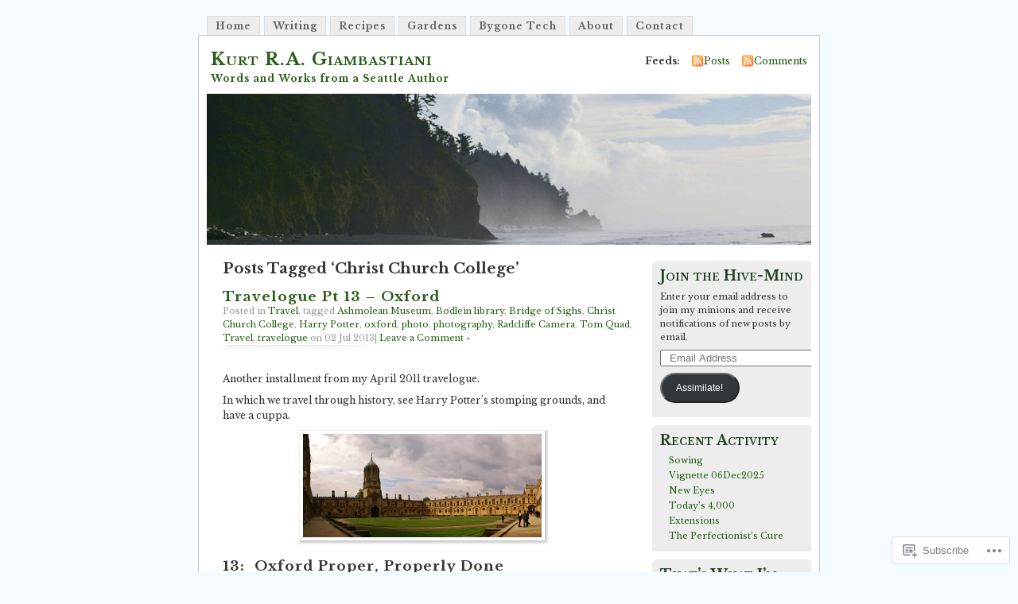

--- FILE ---
content_type: text/html; charset=UTF-8
request_url: https://seattleauthor.com/tag/christ-church-college/
body_size: 23119
content:
<!DOCTYPE html PUBLIC "-//W3C//DTD XHTML 1.0 Transitional//EN" "http://www.w3.org/TR/xhtml1/DTD/xhtml1-transitional.dtd">
<html xmlns="http://www.w3.org/1999/xhtml" lang="en">
<head profile="http://gmpg.org/xfn/11">
<meta http-equiv="Content-Type" content="text/html; charset=UTF-8" />
<title>Christ Church College | Kurt R.A. Giambastiani</title>
<link rel="pingback" href="https://seattleauthor.com/xmlrpc.php" />
<script type="text/javascript">
  WebFontConfig = {"google":{"families":["Libre+Baskerville:b:latin,latin-ext","Libre+Baskerville:r,i,b,bi:latin,latin-ext"]},"api_url":"https:\/\/fonts-api.wp.com\/css"};
  (function() {
    var wf = document.createElement('script');
    wf.src = '/wp-content/plugins/custom-fonts/js/webfont.js';
    wf.type = 'text/javascript';
    wf.async = 'true';
    var s = document.getElementsByTagName('script')[0];
    s.parentNode.insertBefore(wf, s);
	})();
</script><style id="jetpack-custom-fonts-css">.wf-active #header h1{font-family:"Libre Baskerville",serif;font-style:normal;font-weight:700}.wf-active body{font-family:"Libre Baskerville",serif}.wf-active #navigation{font-family:"Libre Baskerville",serif}.wf-active #content h1, .wf-active h2, .wf-active h3, .wf-active h4, .wf-active h5, .wf-active h6{font-family:"Libre Baskerville",serif;font-style:normal;font-weight:700}.wf-active #header h2{font-weight:700;font-family:"Libre Baskerville",serif;font-style:normal}.wf-active #content h3{font-weight:700;font-style:normal}.wf-active #content h4{font-style:normal;font-weight:700}.wf-active #content h5{font-style:normal;font-weight:700}.wf-active #content .post h2{font-weight:700;font-style:normal}.wf-active li.sidebox h2{font-weight:700;font-style:normal}.wf-active .post h4{font-weight:700;font-family:"Libre Baskerville",serif;font-style:normal}.wf-active .post h4 em{font-style:normal;font-weight:700}</style>
<meta name='robots' content='max-image-preview:large' />
<meta name="google-site-verification" content="AOL5JSIK3wAc3qg1zo0FZBa3RD8HOpNhoAqDSNSFQd4" />
<meta name="msvalidate.01" content="D44A1AF2D40D517422C1B1026CF0069D" />
<meta name="p:domain_verify" content="5e9bfc18f715097712dc8d1b15d368e1" />

<!-- Async WordPress.com Remote Login -->
<script id="wpcom_remote_login_js">
var wpcom_remote_login_extra_auth = '';
function wpcom_remote_login_remove_dom_node_id( element_id ) {
	var dom_node = document.getElementById( element_id );
	if ( dom_node ) { dom_node.parentNode.removeChild( dom_node ); }
}
function wpcom_remote_login_remove_dom_node_classes( class_name ) {
	var dom_nodes = document.querySelectorAll( '.' + class_name );
	for ( var i = 0; i < dom_nodes.length; i++ ) {
		dom_nodes[ i ].parentNode.removeChild( dom_nodes[ i ] );
	}
}
function wpcom_remote_login_final_cleanup() {
	wpcom_remote_login_remove_dom_node_classes( "wpcom_remote_login_msg" );
	wpcom_remote_login_remove_dom_node_id( "wpcom_remote_login_key" );
	wpcom_remote_login_remove_dom_node_id( "wpcom_remote_login_validate" );
	wpcom_remote_login_remove_dom_node_id( "wpcom_remote_login_js" );
	wpcom_remote_login_remove_dom_node_id( "wpcom_request_access_iframe" );
	wpcom_remote_login_remove_dom_node_id( "wpcom_request_access_styles" );
}

// Watch for messages back from the remote login
window.addEventListener( "message", function( e ) {
	if ( e.origin === "https://r-login.wordpress.com" ) {
		var data = {};
		try {
			data = JSON.parse( e.data );
		} catch( e ) {
			wpcom_remote_login_final_cleanup();
			return;
		}

		if ( data.msg === 'LOGIN' ) {
			// Clean up the login check iframe
			wpcom_remote_login_remove_dom_node_id( "wpcom_remote_login_key" );

			var id_regex = new RegExp( /^[0-9]+$/ );
			var token_regex = new RegExp( /^.*|.*|.*$/ );
			if (
				token_regex.test( data.token )
				&& id_regex.test( data.wpcomid )
			) {
				// We have everything we need to ask for a login
				var script = document.createElement( "script" );
				script.setAttribute( "id", "wpcom_remote_login_validate" );
				script.src = '/remote-login.php?wpcom_remote_login=validate'
					+ '&wpcomid=' + data.wpcomid
					+ '&token=' + encodeURIComponent( data.token )
					+ '&host=' + window.location.protocol
					+ '//' + window.location.hostname
					+ '&postid=2631'
					+ '&is_singular=';
				document.body.appendChild( script );
			}

			return;
		}

		// Safari ITP, not logged in, so redirect
		if ( data.msg === 'LOGIN-REDIRECT' ) {
			window.location = 'https://wordpress.com/log-in?redirect_to=' + window.location.href;
			return;
		}

		// Safari ITP, storage access failed, remove the request
		if ( data.msg === 'LOGIN-REMOVE' ) {
			var css_zap = 'html { -webkit-transition: margin-top 1s; transition: margin-top 1s; } /* 9001 */ html { margin-top: 0 !important; } * html body { margin-top: 0 !important; } @media screen and ( max-width: 782px ) { html { margin-top: 0 !important; } * html body { margin-top: 0 !important; } }';
			var style_zap = document.createElement( 'style' );
			style_zap.type = 'text/css';
			style_zap.appendChild( document.createTextNode( css_zap ) );
			document.body.appendChild( style_zap );

			var e = document.getElementById( 'wpcom_request_access_iframe' );
			e.parentNode.removeChild( e );

			document.cookie = 'wordpress_com_login_access=denied; path=/; max-age=31536000';

			return;
		}

		// Safari ITP
		if ( data.msg === 'REQUEST_ACCESS' ) {
			console.log( 'request access: safari' );

			// Check ITP iframe enable/disable knob
			if ( wpcom_remote_login_extra_auth !== 'safari_itp_iframe' ) {
				return;
			}

			// If we are in a "private window" there is no ITP.
			var private_window = false;
			try {
				var opendb = window.openDatabase( null, null, null, null );
			} catch( e ) {
				private_window = true;
			}

			if ( private_window ) {
				console.log( 'private window' );
				return;
			}

			var iframe = document.createElement( 'iframe' );
			iframe.id = 'wpcom_request_access_iframe';
			iframe.setAttribute( 'scrolling', 'no' );
			iframe.setAttribute( 'sandbox', 'allow-storage-access-by-user-activation allow-scripts allow-same-origin allow-top-navigation-by-user-activation' );
			iframe.src = 'https://r-login.wordpress.com/remote-login.php?wpcom_remote_login=request_access&origin=' + encodeURIComponent( data.origin ) + '&wpcomid=' + encodeURIComponent( data.wpcomid );

			var css = 'html { -webkit-transition: margin-top 1s; transition: margin-top 1s; } /* 9001 */ html { margin-top: 46px !important; } * html body { margin-top: 46px !important; } @media screen and ( max-width: 660px ) { html { margin-top: 71px !important; } * html body { margin-top: 71px !important; } #wpcom_request_access_iframe { display: block; height: 71px !important; } } #wpcom_request_access_iframe { border: 0px; height: 46px; position: fixed; top: 0; left: 0; width: 100%; min-width: 100%; z-index: 99999; background: #23282d; } ';

			var style = document.createElement( 'style' );
			style.type = 'text/css';
			style.id = 'wpcom_request_access_styles';
			style.appendChild( document.createTextNode( css ) );
			document.body.appendChild( style );

			document.body.appendChild( iframe );
		}

		if ( data.msg === 'DONE' ) {
			wpcom_remote_login_final_cleanup();
		}
	}
}, false );

// Inject the remote login iframe after the page has had a chance to load
// more critical resources
window.addEventListener( "DOMContentLoaded", function( e ) {
	var iframe = document.createElement( "iframe" );
	iframe.style.display = "none";
	iframe.setAttribute( "scrolling", "no" );
	iframe.setAttribute( "id", "wpcom_remote_login_key" );
	iframe.src = "https://r-login.wordpress.com/remote-login.php"
		+ "?wpcom_remote_login=key"
		+ "&origin=aHR0cHM6Ly9zZWF0dGxlYXV0aG9yLmNvbQ%3D%3D"
		+ "&wpcomid=36836151"
		+ "&time=" + Math.floor( Date.now() / 1000 );
	document.body.appendChild( iframe );
}, false );
</script>
<link rel='dns-prefetch' href='//s0.wp.com' />
<link rel="alternate" type="application/rss+xml" title="Kurt R.A. Giambastiani &raquo; Feed" href="https://seattleauthor.com/feed/" />
<link rel="alternate" type="application/rss+xml" title="Kurt R.A. Giambastiani &raquo; Comments Feed" href="https://seattleauthor.com/comments/feed/" />
<link rel="alternate" type="application/rss+xml" title="Kurt R.A. Giambastiani &raquo; Christ Church College Tag Feed" href="https://seattleauthor.com/tag/christ-church-college/feed/" />
	<script type="text/javascript">
		/* <![CDATA[ */
		function addLoadEvent(func) {
			var oldonload = window.onload;
			if (typeof window.onload != 'function') {
				window.onload = func;
			} else {
				window.onload = function () {
					oldonload();
					func();
				}
			}
		}
		/* ]]> */
	</script>
	<link crossorigin='anonymous' rel='stylesheet' id='all-css-0-1' href='/_static/??/wp-content/mu-plugins/likes/jetpack-likes.css,/wp-content/mu-plugins/infinity/themes/pub/mistylook.css?m=1743883414j&cssminify=yes' type='text/css' media='all' />
<style id='wp-emoji-styles-inline-css'>

	img.wp-smiley, img.emoji {
		display: inline !important;
		border: none !important;
		box-shadow: none !important;
		height: 1em !important;
		width: 1em !important;
		margin: 0 0.07em !important;
		vertical-align: -0.1em !important;
		background: none !important;
		padding: 0 !important;
	}
/*# sourceURL=wp-emoji-styles-inline-css */
</style>
<link crossorigin='anonymous' rel='stylesheet' id='all-css-2-1' href='/wp-content/plugins/gutenberg-core/v22.2.0/build/styles/block-library/style.css?m=1764855221i&cssminify=yes' type='text/css' media='all' />
<style id='wp-block-library-inline-css'>
.has-text-align-justify {
	text-align:justify;
}
.has-text-align-justify{text-align:justify;}

/*# sourceURL=wp-block-library-inline-css */
</style><style id='global-styles-inline-css'>
:root{--wp--preset--aspect-ratio--square: 1;--wp--preset--aspect-ratio--4-3: 4/3;--wp--preset--aspect-ratio--3-4: 3/4;--wp--preset--aspect-ratio--3-2: 3/2;--wp--preset--aspect-ratio--2-3: 2/3;--wp--preset--aspect-ratio--16-9: 16/9;--wp--preset--aspect-ratio--9-16: 9/16;--wp--preset--color--black: #000000;--wp--preset--color--cyan-bluish-gray: #abb8c3;--wp--preset--color--white: #ffffff;--wp--preset--color--pale-pink: #f78da7;--wp--preset--color--vivid-red: #cf2e2e;--wp--preset--color--luminous-vivid-orange: #ff6900;--wp--preset--color--luminous-vivid-amber: #fcb900;--wp--preset--color--light-green-cyan: #7bdcb5;--wp--preset--color--vivid-green-cyan: #00d084;--wp--preset--color--pale-cyan-blue: #8ed1fc;--wp--preset--color--vivid-cyan-blue: #0693e3;--wp--preset--color--vivid-purple: #9b51e0;--wp--preset--gradient--vivid-cyan-blue-to-vivid-purple: linear-gradient(135deg,rgb(6,147,227) 0%,rgb(155,81,224) 100%);--wp--preset--gradient--light-green-cyan-to-vivid-green-cyan: linear-gradient(135deg,rgb(122,220,180) 0%,rgb(0,208,130) 100%);--wp--preset--gradient--luminous-vivid-amber-to-luminous-vivid-orange: linear-gradient(135deg,rgb(252,185,0) 0%,rgb(255,105,0) 100%);--wp--preset--gradient--luminous-vivid-orange-to-vivid-red: linear-gradient(135deg,rgb(255,105,0) 0%,rgb(207,46,46) 100%);--wp--preset--gradient--very-light-gray-to-cyan-bluish-gray: linear-gradient(135deg,rgb(238,238,238) 0%,rgb(169,184,195) 100%);--wp--preset--gradient--cool-to-warm-spectrum: linear-gradient(135deg,rgb(74,234,220) 0%,rgb(151,120,209) 20%,rgb(207,42,186) 40%,rgb(238,44,130) 60%,rgb(251,105,98) 80%,rgb(254,248,76) 100%);--wp--preset--gradient--blush-light-purple: linear-gradient(135deg,rgb(255,206,236) 0%,rgb(152,150,240) 100%);--wp--preset--gradient--blush-bordeaux: linear-gradient(135deg,rgb(254,205,165) 0%,rgb(254,45,45) 50%,rgb(107,0,62) 100%);--wp--preset--gradient--luminous-dusk: linear-gradient(135deg,rgb(255,203,112) 0%,rgb(199,81,192) 50%,rgb(65,88,208) 100%);--wp--preset--gradient--pale-ocean: linear-gradient(135deg,rgb(255,245,203) 0%,rgb(182,227,212) 50%,rgb(51,167,181) 100%);--wp--preset--gradient--electric-grass: linear-gradient(135deg,rgb(202,248,128) 0%,rgb(113,206,126) 100%);--wp--preset--gradient--midnight: linear-gradient(135deg,rgb(2,3,129) 0%,rgb(40,116,252) 100%);--wp--preset--font-size--small: 13px;--wp--preset--font-size--medium: 20px;--wp--preset--font-size--large: 36px;--wp--preset--font-size--x-large: 42px;--wp--preset--font-family--albert-sans: 'Albert Sans', sans-serif;--wp--preset--font-family--alegreya: Alegreya, serif;--wp--preset--font-family--arvo: Arvo, serif;--wp--preset--font-family--bodoni-moda: 'Bodoni Moda', serif;--wp--preset--font-family--bricolage-grotesque: 'Bricolage Grotesque', sans-serif;--wp--preset--font-family--cabin: Cabin, sans-serif;--wp--preset--font-family--chivo: Chivo, sans-serif;--wp--preset--font-family--commissioner: Commissioner, sans-serif;--wp--preset--font-family--cormorant: Cormorant, serif;--wp--preset--font-family--courier-prime: 'Courier Prime', monospace;--wp--preset--font-family--crimson-pro: 'Crimson Pro', serif;--wp--preset--font-family--dm-mono: 'DM Mono', monospace;--wp--preset--font-family--dm-sans: 'DM Sans', sans-serif;--wp--preset--font-family--dm-serif-display: 'DM Serif Display', serif;--wp--preset--font-family--domine: Domine, serif;--wp--preset--font-family--eb-garamond: 'EB Garamond', serif;--wp--preset--font-family--epilogue: Epilogue, sans-serif;--wp--preset--font-family--fahkwang: Fahkwang, sans-serif;--wp--preset--font-family--figtree: Figtree, sans-serif;--wp--preset--font-family--fira-sans: 'Fira Sans', sans-serif;--wp--preset--font-family--fjalla-one: 'Fjalla One', sans-serif;--wp--preset--font-family--fraunces: Fraunces, serif;--wp--preset--font-family--gabarito: Gabarito, system-ui;--wp--preset--font-family--ibm-plex-mono: 'IBM Plex Mono', monospace;--wp--preset--font-family--ibm-plex-sans: 'IBM Plex Sans', sans-serif;--wp--preset--font-family--ibarra-real-nova: 'Ibarra Real Nova', serif;--wp--preset--font-family--instrument-serif: 'Instrument Serif', serif;--wp--preset--font-family--inter: Inter, sans-serif;--wp--preset--font-family--josefin-sans: 'Josefin Sans', sans-serif;--wp--preset--font-family--jost: Jost, sans-serif;--wp--preset--font-family--libre-baskerville: 'Libre Baskerville', serif;--wp--preset--font-family--libre-franklin: 'Libre Franklin', sans-serif;--wp--preset--font-family--literata: Literata, serif;--wp--preset--font-family--lora: Lora, serif;--wp--preset--font-family--merriweather: Merriweather, serif;--wp--preset--font-family--montserrat: Montserrat, sans-serif;--wp--preset--font-family--newsreader: Newsreader, serif;--wp--preset--font-family--noto-sans-mono: 'Noto Sans Mono', sans-serif;--wp--preset--font-family--nunito: Nunito, sans-serif;--wp--preset--font-family--open-sans: 'Open Sans', sans-serif;--wp--preset--font-family--overpass: Overpass, sans-serif;--wp--preset--font-family--pt-serif: 'PT Serif', serif;--wp--preset--font-family--petrona: Petrona, serif;--wp--preset--font-family--piazzolla: Piazzolla, serif;--wp--preset--font-family--playfair-display: 'Playfair Display', serif;--wp--preset--font-family--plus-jakarta-sans: 'Plus Jakarta Sans', sans-serif;--wp--preset--font-family--poppins: Poppins, sans-serif;--wp--preset--font-family--raleway: Raleway, sans-serif;--wp--preset--font-family--roboto: Roboto, sans-serif;--wp--preset--font-family--roboto-slab: 'Roboto Slab', serif;--wp--preset--font-family--rubik: Rubik, sans-serif;--wp--preset--font-family--rufina: Rufina, serif;--wp--preset--font-family--sora: Sora, sans-serif;--wp--preset--font-family--source-sans-3: 'Source Sans 3', sans-serif;--wp--preset--font-family--source-serif-4: 'Source Serif 4', serif;--wp--preset--font-family--space-mono: 'Space Mono', monospace;--wp--preset--font-family--syne: Syne, sans-serif;--wp--preset--font-family--texturina: Texturina, serif;--wp--preset--font-family--urbanist: Urbanist, sans-serif;--wp--preset--font-family--work-sans: 'Work Sans', sans-serif;--wp--preset--spacing--20: 0.44rem;--wp--preset--spacing--30: 0.67rem;--wp--preset--spacing--40: 1rem;--wp--preset--spacing--50: 1.5rem;--wp--preset--spacing--60: 2.25rem;--wp--preset--spacing--70: 3.38rem;--wp--preset--spacing--80: 5.06rem;--wp--preset--shadow--natural: 6px 6px 9px rgba(0, 0, 0, 0.2);--wp--preset--shadow--deep: 12px 12px 50px rgba(0, 0, 0, 0.4);--wp--preset--shadow--sharp: 6px 6px 0px rgba(0, 0, 0, 0.2);--wp--preset--shadow--outlined: 6px 6px 0px -3px rgb(255, 255, 255), 6px 6px rgb(0, 0, 0);--wp--preset--shadow--crisp: 6px 6px 0px rgb(0, 0, 0);}:where(.is-layout-flex){gap: 0.5em;}:where(.is-layout-grid){gap: 0.5em;}body .is-layout-flex{display: flex;}.is-layout-flex{flex-wrap: wrap;align-items: center;}.is-layout-flex > :is(*, div){margin: 0;}body .is-layout-grid{display: grid;}.is-layout-grid > :is(*, div){margin: 0;}:where(.wp-block-columns.is-layout-flex){gap: 2em;}:where(.wp-block-columns.is-layout-grid){gap: 2em;}:where(.wp-block-post-template.is-layout-flex){gap: 1.25em;}:where(.wp-block-post-template.is-layout-grid){gap: 1.25em;}.has-black-color{color: var(--wp--preset--color--black) !important;}.has-cyan-bluish-gray-color{color: var(--wp--preset--color--cyan-bluish-gray) !important;}.has-white-color{color: var(--wp--preset--color--white) !important;}.has-pale-pink-color{color: var(--wp--preset--color--pale-pink) !important;}.has-vivid-red-color{color: var(--wp--preset--color--vivid-red) !important;}.has-luminous-vivid-orange-color{color: var(--wp--preset--color--luminous-vivid-orange) !important;}.has-luminous-vivid-amber-color{color: var(--wp--preset--color--luminous-vivid-amber) !important;}.has-light-green-cyan-color{color: var(--wp--preset--color--light-green-cyan) !important;}.has-vivid-green-cyan-color{color: var(--wp--preset--color--vivid-green-cyan) !important;}.has-pale-cyan-blue-color{color: var(--wp--preset--color--pale-cyan-blue) !important;}.has-vivid-cyan-blue-color{color: var(--wp--preset--color--vivid-cyan-blue) !important;}.has-vivid-purple-color{color: var(--wp--preset--color--vivid-purple) !important;}.has-black-background-color{background-color: var(--wp--preset--color--black) !important;}.has-cyan-bluish-gray-background-color{background-color: var(--wp--preset--color--cyan-bluish-gray) !important;}.has-white-background-color{background-color: var(--wp--preset--color--white) !important;}.has-pale-pink-background-color{background-color: var(--wp--preset--color--pale-pink) !important;}.has-vivid-red-background-color{background-color: var(--wp--preset--color--vivid-red) !important;}.has-luminous-vivid-orange-background-color{background-color: var(--wp--preset--color--luminous-vivid-orange) !important;}.has-luminous-vivid-amber-background-color{background-color: var(--wp--preset--color--luminous-vivid-amber) !important;}.has-light-green-cyan-background-color{background-color: var(--wp--preset--color--light-green-cyan) !important;}.has-vivid-green-cyan-background-color{background-color: var(--wp--preset--color--vivid-green-cyan) !important;}.has-pale-cyan-blue-background-color{background-color: var(--wp--preset--color--pale-cyan-blue) !important;}.has-vivid-cyan-blue-background-color{background-color: var(--wp--preset--color--vivid-cyan-blue) !important;}.has-vivid-purple-background-color{background-color: var(--wp--preset--color--vivid-purple) !important;}.has-black-border-color{border-color: var(--wp--preset--color--black) !important;}.has-cyan-bluish-gray-border-color{border-color: var(--wp--preset--color--cyan-bluish-gray) !important;}.has-white-border-color{border-color: var(--wp--preset--color--white) !important;}.has-pale-pink-border-color{border-color: var(--wp--preset--color--pale-pink) !important;}.has-vivid-red-border-color{border-color: var(--wp--preset--color--vivid-red) !important;}.has-luminous-vivid-orange-border-color{border-color: var(--wp--preset--color--luminous-vivid-orange) !important;}.has-luminous-vivid-amber-border-color{border-color: var(--wp--preset--color--luminous-vivid-amber) !important;}.has-light-green-cyan-border-color{border-color: var(--wp--preset--color--light-green-cyan) !important;}.has-vivid-green-cyan-border-color{border-color: var(--wp--preset--color--vivid-green-cyan) !important;}.has-pale-cyan-blue-border-color{border-color: var(--wp--preset--color--pale-cyan-blue) !important;}.has-vivid-cyan-blue-border-color{border-color: var(--wp--preset--color--vivid-cyan-blue) !important;}.has-vivid-purple-border-color{border-color: var(--wp--preset--color--vivid-purple) !important;}.has-vivid-cyan-blue-to-vivid-purple-gradient-background{background: var(--wp--preset--gradient--vivid-cyan-blue-to-vivid-purple) !important;}.has-light-green-cyan-to-vivid-green-cyan-gradient-background{background: var(--wp--preset--gradient--light-green-cyan-to-vivid-green-cyan) !important;}.has-luminous-vivid-amber-to-luminous-vivid-orange-gradient-background{background: var(--wp--preset--gradient--luminous-vivid-amber-to-luminous-vivid-orange) !important;}.has-luminous-vivid-orange-to-vivid-red-gradient-background{background: var(--wp--preset--gradient--luminous-vivid-orange-to-vivid-red) !important;}.has-very-light-gray-to-cyan-bluish-gray-gradient-background{background: var(--wp--preset--gradient--very-light-gray-to-cyan-bluish-gray) !important;}.has-cool-to-warm-spectrum-gradient-background{background: var(--wp--preset--gradient--cool-to-warm-spectrum) !important;}.has-blush-light-purple-gradient-background{background: var(--wp--preset--gradient--blush-light-purple) !important;}.has-blush-bordeaux-gradient-background{background: var(--wp--preset--gradient--blush-bordeaux) !important;}.has-luminous-dusk-gradient-background{background: var(--wp--preset--gradient--luminous-dusk) !important;}.has-pale-ocean-gradient-background{background: var(--wp--preset--gradient--pale-ocean) !important;}.has-electric-grass-gradient-background{background: var(--wp--preset--gradient--electric-grass) !important;}.has-midnight-gradient-background{background: var(--wp--preset--gradient--midnight) !important;}.has-small-font-size{font-size: var(--wp--preset--font-size--small) !important;}.has-medium-font-size{font-size: var(--wp--preset--font-size--medium) !important;}.has-large-font-size{font-size: var(--wp--preset--font-size--large) !important;}.has-x-large-font-size{font-size: var(--wp--preset--font-size--x-large) !important;}.has-albert-sans-font-family{font-family: var(--wp--preset--font-family--albert-sans) !important;}.has-alegreya-font-family{font-family: var(--wp--preset--font-family--alegreya) !important;}.has-arvo-font-family{font-family: var(--wp--preset--font-family--arvo) !important;}.has-bodoni-moda-font-family{font-family: var(--wp--preset--font-family--bodoni-moda) !important;}.has-bricolage-grotesque-font-family{font-family: var(--wp--preset--font-family--bricolage-grotesque) !important;}.has-cabin-font-family{font-family: var(--wp--preset--font-family--cabin) !important;}.has-chivo-font-family{font-family: var(--wp--preset--font-family--chivo) !important;}.has-commissioner-font-family{font-family: var(--wp--preset--font-family--commissioner) !important;}.has-cormorant-font-family{font-family: var(--wp--preset--font-family--cormorant) !important;}.has-courier-prime-font-family{font-family: var(--wp--preset--font-family--courier-prime) !important;}.has-crimson-pro-font-family{font-family: var(--wp--preset--font-family--crimson-pro) !important;}.has-dm-mono-font-family{font-family: var(--wp--preset--font-family--dm-mono) !important;}.has-dm-sans-font-family{font-family: var(--wp--preset--font-family--dm-sans) !important;}.has-dm-serif-display-font-family{font-family: var(--wp--preset--font-family--dm-serif-display) !important;}.has-domine-font-family{font-family: var(--wp--preset--font-family--domine) !important;}.has-eb-garamond-font-family{font-family: var(--wp--preset--font-family--eb-garamond) !important;}.has-epilogue-font-family{font-family: var(--wp--preset--font-family--epilogue) !important;}.has-fahkwang-font-family{font-family: var(--wp--preset--font-family--fahkwang) !important;}.has-figtree-font-family{font-family: var(--wp--preset--font-family--figtree) !important;}.has-fira-sans-font-family{font-family: var(--wp--preset--font-family--fira-sans) !important;}.has-fjalla-one-font-family{font-family: var(--wp--preset--font-family--fjalla-one) !important;}.has-fraunces-font-family{font-family: var(--wp--preset--font-family--fraunces) !important;}.has-gabarito-font-family{font-family: var(--wp--preset--font-family--gabarito) !important;}.has-ibm-plex-mono-font-family{font-family: var(--wp--preset--font-family--ibm-plex-mono) !important;}.has-ibm-plex-sans-font-family{font-family: var(--wp--preset--font-family--ibm-plex-sans) !important;}.has-ibarra-real-nova-font-family{font-family: var(--wp--preset--font-family--ibarra-real-nova) !important;}.has-instrument-serif-font-family{font-family: var(--wp--preset--font-family--instrument-serif) !important;}.has-inter-font-family{font-family: var(--wp--preset--font-family--inter) !important;}.has-josefin-sans-font-family{font-family: var(--wp--preset--font-family--josefin-sans) !important;}.has-jost-font-family{font-family: var(--wp--preset--font-family--jost) !important;}.has-libre-baskerville-font-family{font-family: var(--wp--preset--font-family--libre-baskerville) !important;}.has-libre-franklin-font-family{font-family: var(--wp--preset--font-family--libre-franklin) !important;}.has-literata-font-family{font-family: var(--wp--preset--font-family--literata) !important;}.has-lora-font-family{font-family: var(--wp--preset--font-family--lora) !important;}.has-merriweather-font-family{font-family: var(--wp--preset--font-family--merriweather) !important;}.has-montserrat-font-family{font-family: var(--wp--preset--font-family--montserrat) !important;}.has-newsreader-font-family{font-family: var(--wp--preset--font-family--newsreader) !important;}.has-noto-sans-mono-font-family{font-family: var(--wp--preset--font-family--noto-sans-mono) !important;}.has-nunito-font-family{font-family: var(--wp--preset--font-family--nunito) !important;}.has-open-sans-font-family{font-family: var(--wp--preset--font-family--open-sans) !important;}.has-overpass-font-family{font-family: var(--wp--preset--font-family--overpass) !important;}.has-pt-serif-font-family{font-family: var(--wp--preset--font-family--pt-serif) !important;}.has-petrona-font-family{font-family: var(--wp--preset--font-family--petrona) !important;}.has-piazzolla-font-family{font-family: var(--wp--preset--font-family--piazzolla) !important;}.has-playfair-display-font-family{font-family: var(--wp--preset--font-family--playfair-display) !important;}.has-plus-jakarta-sans-font-family{font-family: var(--wp--preset--font-family--plus-jakarta-sans) !important;}.has-poppins-font-family{font-family: var(--wp--preset--font-family--poppins) !important;}.has-raleway-font-family{font-family: var(--wp--preset--font-family--raleway) !important;}.has-roboto-font-family{font-family: var(--wp--preset--font-family--roboto) !important;}.has-roboto-slab-font-family{font-family: var(--wp--preset--font-family--roboto-slab) !important;}.has-rubik-font-family{font-family: var(--wp--preset--font-family--rubik) !important;}.has-rufina-font-family{font-family: var(--wp--preset--font-family--rufina) !important;}.has-sora-font-family{font-family: var(--wp--preset--font-family--sora) !important;}.has-source-sans-3-font-family{font-family: var(--wp--preset--font-family--source-sans-3) !important;}.has-source-serif-4-font-family{font-family: var(--wp--preset--font-family--source-serif-4) !important;}.has-space-mono-font-family{font-family: var(--wp--preset--font-family--space-mono) !important;}.has-syne-font-family{font-family: var(--wp--preset--font-family--syne) !important;}.has-texturina-font-family{font-family: var(--wp--preset--font-family--texturina) !important;}.has-urbanist-font-family{font-family: var(--wp--preset--font-family--urbanist) !important;}.has-work-sans-font-family{font-family: var(--wp--preset--font-family--work-sans) !important;}
/*# sourceURL=global-styles-inline-css */
</style>

<style id='classic-theme-styles-inline-css'>
/*! This file is auto-generated */
.wp-block-button__link{color:#fff;background-color:#32373c;border-radius:9999px;box-shadow:none;text-decoration:none;padding:calc(.667em + 2px) calc(1.333em + 2px);font-size:1.125em}.wp-block-file__button{background:#32373c;color:#fff;text-decoration:none}
/*# sourceURL=/wp-includes/css/classic-themes.min.css */
</style>
<link crossorigin='anonymous' rel='stylesheet' id='all-css-4-1' href='/_static/??-eJyFkFtuw0AIRTdUjFxbafpRdS1+kCnN4BkNOI/dBydqk6iS+4MA3QNc8JhhSJPRZJjjHHhSHFIf07BXfK3qbVWDsuRIUOhQtTiy2q8C1M6RqkH1BR8GyQz3WYW8L7mzRSE0ckeRxGVr2JHHQOa4/uRgdFpHsq+Bvs+FVMGj8CxgX75L/3C3Nua5R+HFREp7/NdMIbcdPA3Xw+7lGhQogT+rM07TUwG72HFZ0E/5qN/aevPeNM32+wLZapYX&cssminify=yes' type='text/css' media='all' />
<link crossorigin='anonymous' rel='stylesheet' id='print-css-5-1' href='/wp-content/mu-plugins/global-print/global-print.css?m=1465851035i&cssminify=yes' type='text/css' media='print' />
<style id='jetpack-global-styles-frontend-style-inline-css'>
:root { --font-headings: unset; --font-base: unset; --font-headings-default: -apple-system,BlinkMacSystemFont,"Segoe UI",Roboto,Oxygen-Sans,Ubuntu,Cantarell,"Helvetica Neue",sans-serif; --font-base-default: -apple-system,BlinkMacSystemFont,"Segoe UI",Roboto,Oxygen-Sans,Ubuntu,Cantarell,"Helvetica Neue",sans-serif;}
/*# sourceURL=jetpack-global-styles-frontend-style-inline-css */
</style>
<link crossorigin='anonymous' rel='stylesheet' id='all-css-8-1' href='/_static/??-eJyNjcsKAjEMRX/IGtQZBxfip0hMS9sxTYppGfx7H7gRN+7ugcs5sFRHKi1Ig9Jd5R6zGMyhVaTrh8G6QFHfORhYwlvw6P39PbPENZmt4G/ROQuBKWVkxxrVvuBH1lIoz2waILJekF+HUzlupnG3nQ77YZwfuRJIaQ==&cssminify=yes' type='text/css' media='all' />
<script type="text/javascript" id="wpcom-actionbar-placeholder-js-extra">
/* <![CDATA[ */
var actionbardata = {"siteID":"36836151","postID":"0","siteURL":"https://seattleauthor.com","xhrURL":"https://seattleauthor.com/wp-admin/admin-ajax.php","nonce":"49b2c6b157","isLoggedIn":"","statusMessage":"","subsEmailDefault":"instantly","proxyScriptUrl":"https://s0.wp.com/wp-content/js/wpcom-proxy-request.js?m=1513050504i&amp;ver=20211021","i18n":{"followedText":"New posts from this site will now appear in your \u003Ca href=\"https://wordpress.com/reader\"\u003EReader\u003C/a\u003E","foldBar":"Collapse this bar","unfoldBar":"Expand this bar","shortLinkCopied":"Shortlink copied to clipboard."}};
//# sourceURL=wpcom-actionbar-placeholder-js-extra
/* ]]> */
</script>
<script type="text/javascript" id="jetpack-mu-wpcom-settings-js-before">
/* <![CDATA[ */
var JETPACK_MU_WPCOM_SETTINGS = {"assetsUrl":"https://s0.wp.com/wp-content/mu-plugins/jetpack-mu-wpcom-plugin/sun/jetpack_vendor/automattic/jetpack-mu-wpcom/src/build/"};
//# sourceURL=jetpack-mu-wpcom-settings-js-before
/* ]]> */
</script>
<script crossorigin='anonymous' type='text/javascript'  src='/wp-content/js/rlt-proxy.js?m=1720530689i'></script>
<script type="text/javascript" id="rlt-proxy-js-after">
/* <![CDATA[ */
	rltInitialize( {"token":null,"iframeOrigins":["https:\/\/widgets.wp.com"]} );
//# sourceURL=rlt-proxy-js-after
/* ]]> */
</script>
<link rel="EditURI" type="application/rsd+xml" title="RSD" href="https://seattleauthor.wordpress.com/xmlrpc.php?rsd" />
<meta name="generator" content="WordPress.com" />

<!-- Jetpack Open Graph Tags -->
<meta property="og:type" content="website" />
<meta property="og:title" content="Christ Church College &#8211; Kurt R.A. Giambastiani" />
<meta property="og:url" content="https://seattleauthor.com/tag/christ-church-college/" />
<meta property="og:site_name" content="Kurt R.A. Giambastiani" />
<meta property="og:image" content="https://seattleauthor.com/wp-content/uploads/2016/07/cropped-564415_4371703540552_661187744_n.jpg?w=200" />
<meta property="og:image:width" content="200" />
<meta property="og:image:height" content="200" />
<meta property="og:image:alt" content="" />
<meta property="og:locale" content="en_US" />

<!-- End Jetpack Open Graph Tags -->
<link rel='openid.server' href='https://seattleauthor.com/?openidserver=1' />
<link rel='openid.delegate' href='https://seattleauthor.com/' />
<link rel="search" type="application/opensearchdescription+xml" href="https://seattleauthor.com/osd.xml" title="Kurt R.A. Giambastiani" />
<link rel="search" type="application/opensearchdescription+xml" href="https://s1.wp.com/opensearch.xml" title="WordPress.com" />
<meta name="theme-color" content="#f5fbff" />
		<style id="wpcom-hotfix-masterbar-style">
			@media screen and (min-width: 783px) {
				#wpadminbar .quicklinks li#wp-admin-bar-my-account.with-avatar > a img {
					margin-top: 5px;
				}
			}
		</style>
				<style type="text/css">
			.recentcomments a {
				display: inline !important;
				padding: 0 !important;
				margin: 0 !important;
			}

			table.recentcommentsavatartop img.avatar, table.recentcommentsavatarend img.avatar {
				border: 0px;
				margin: 0;
			}

			table.recentcommentsavatartop a, table.recentcommentsavatarend a {
				border: 0px !important;
				background-color: transparent !important;
			}

			td.recentcommentsavatarend, td.recentcommentsavatartop {
				padding: 0px 0px 1px 0px;
				margin: 0px;
			}

			td.recentcommentstextend {
				border: none !important;
				padding: 0px 0px 2px 10px;
			}

			.rtl td.recentcommentstextend {
				padding: 0px 10px 2px 0px;
			}

			td.recentcommentstexttop {
				border: none;
				padding: 0px 0px 0px 10px;
			}

			.rtl td.recentcommentstexttop {
				padding: 0px 10px 0px 0px;
			}
		</style>
		<meta name="description" content="Posts about Christ Church College written by KRAG" />
<style type="text/css">
			#header h1 a,
		#header h2 {
			color: #265E15 !important;
		}
				#headerimage {
			background: url('https://seattleauthor.com/wp-content/uploads/2012/06/cropped-copy-wpheader13.jpg') no-repeat;
			height: 200px;
		}
	</style>
<style type="text/css" id="custom-background-css">
body.custom-background { background-color: #f5fbff; }
</style>
	<link rel="icon" href="https://seattleauthor.com/wp-content/uploads/2016/07/cropped-564415_4371703540552_661187744_n.jpg?w=32" sizes="32x32" />
<link rel="icon" href="https://seattleauthor.com/wp-content/uploads/2016/07/cropped-564415_4371703540552_661187744_n.jpg?w=192" sizes="192x192" />
<link rel="apple-touch-icon" href="https://seattleauthor.com/wp-content/uploads/2016/07/cropped-564415_4371703540552_661187744_n.jpg?w=180" />
<meta name="msapplication-TileImage" content="https://seattleauthor.com/wp-content/uploads/2016/07/cropped-564415_4371703540552_661187744_n.jpg?w=270" />
<link crossorigin='anonymous' rel='stylesheet' id='all-css-0-3' href='/_static/??-eJyVjssKwkAMRX/INowP1IX4KdKmg6SdScJkQn+/FR/gTpfncjhcmLVB4Rq5QvZGk9+JDcZYtcPpxWDOcCNG6JPgZGAzaSwtmm3g50CWwVM0wK6IW0wf5z382XseckrDir1hIa0kq/tFbSZ+hK/5Eo6H3fkU9mE7Lr2lXSA=&cssminify=yes' type='text/css' media='all' />
</head>
<body id="section-index" class="archive tag tag-christ-church-college tag-4090032 custom-background wp-theme-pubmistylook customizer-styles-applied jetpack-reblog-enabled">


<div id="navigation" class="clearfix">
	<div class="menu"><ul id="menu-navigation" class="menu"><li id="menu-item-126" class="menu-item menu-item-type-custom menu-item-object-custom menu-item-126"><a href="https://seattleauthor.wordpress.com/">Home</a></li>
<li id="menu-item-119" class="menu-item menu-item-type-post_type menu-item-object-page menu-item-has-children menu-item-119"><a href="https://seattleauthor.com/writing/">Writing</a>
<ul class="sub-menu">
	<li id="menu-item-565" class="menu-item menu-item-type-post_type menu-item-object-page menu-item-565"><a href="https://seattleauthor.com/writing/short-subjects/">Short Subjects</a></li>
	<li id="menu-item-3940" class="menu-item menu-item-type-post_type menu-item-object-page menu-item-3940"><a href="https://seattleauthor.com/writing/poetry/">Poetry</a></li>
	<li id="menu-item-566" class="menu-item menu-item-type-post_type menu-item-object-page menu-item-has-children menu-item-566"><a href="https://seattleauthor.com/writing/novels/">Novels</a>
	<ul class="sub-menu">
		<li id="menu-item-250" class="menu-item menu-item-type-post_type menu-item-object-page menu-item-250"><a href="https://seattleauthor.com/writing/novels/ut/">Unraveling Time</a></li>
		<li id="menu-item-245" class="menu-item menu-item-type-post_type menu-item-object-page menu-item-245"><a href="https://seattleauthor.com/writing/novels/dotdw/">Dreams of the Desert Wind</a></li>
		<li id="menu-item-121" class="menu-item menu-item-type-post_type menu-item-object-page menu-item-has-children menu-item-121"><a href="https://seattleauthor.com/writing/novels/fc/">Fallen Cloud Saga</a>
		<ul class="sub-menu">
			<li id="menu-item-122" class="menu-item menu-item-type-post_type menu-item-object-page menu-item-122"><a href="https://seattleauthor.com/writing/novels/fc/fc1/">The Year The Cloud Fell</a></li>
			<li id="menu-item-132" class="menu-item menu-item-type-post_type menu-item-object-page menu-item-132"><a href="https://seattleauthor.com/writing/novels/fc/fc2/">The Spirit of Thunder</a></li>
			<li id="menu-item-206" class="menu-item menu-item-type-post_type menu-item-object-page menu-item-206"><a href="https://seattleauthor.com/writing/novels/fc/fc3/">The Shadow of the Storm</a></li>
			<li id="menu-item-205" class="menu-item menu-item-type-post_type menu-item-object-page menu-item-205"><a href="https://seattleauthor.com/writing/novels/fc/fc4/">The Cry of the Wind</a></li>
			<li id="menu-item-204" class="menu-item menu-item-type-post_type menu-item-object-page menu-item-204"><a href="https://seattleauthor.com/writing/novels/fc/fc5/">Beneath a Wounded Sky</a></li>
		</ul>
</li>
		<li id="menu-item-120" class="menu-item menu-item-type-post_type menu-item-object-page menu-item-has-children menu-item-120"><a href="https://seattleauthor.com/writing/novels/pc/">Ploughman Chronicles</a>
		<ul class="sub-menu">
			<li id="menu-item-231" class="menu-item menu-item-type-post_type menu-item-object-page menu-item-231"><a href="https://seattleauthor.com/writing/novels/pc/pc1/">Ploughman&#8217;s Son</a></li>
			<li id="menu-item-230" class="menu-item menu-item-type-post_type menu-item-object-page menu-item-230"><a href="https://seattleauthor.com/writing/novels/pc/pc2/">Ploughman King</a></li>
		</ul>
</li>
	</ul>
</li>
</ul>
</li>
<li id="menu-item-123" class="menu-item menu-item-type-post_type menu-item-object-page menu-item-has-children menu-item-123"><a href="https://seattleauthor.com/sustenance/">Recipes</a>
<ul class="sub-menu">
	<li id="menu-item-124" class="menu-item menu-item-type-post_type menu-item-object-page menu-item-124"><a href="https://seattleauthor.com/sustenance/aiole/">Aiole (Traditional Provençale garlic sauce)</a></li>
	<li id="menu-item-416" class="menu-item menu-item-type-post_type menu-item-object-page menu-item-416"><a href="https://seattleauthor.com/sustenance/no-knead-bread/">No-Knead Bread</a></li>
	<li id="menu-item-782" class="menu-item menu-item-type-post_type menu-item-object-page menu-item-782"><a href="https://seattleauthor.com/sustenance/hungarian-mushroom-soup/">Hungarian Mushroom Soup</a></li>
	<li id="menu-item-423" class="menu-item menu-item-type-post_type menu-item-object-page menu-item-423"><a href="https://seattleauthor.com/sustenance/pozole-rojo/">Pozole Rojo</a></li>
	<li id="menu-item-415" class="menu-item menu-item-type-post_type menu-item-object-page menu-item-415"><a href="https://seattleauthor.com/sustenance/peanut-chicken-stew/">West African Peanut Chicken Stew</a></li>
	<li id="menu-item-775" class="menu-item menu-item-type-post_type menu-item-object-page menu-item-775"><a href="https://seattleauthor.com/sustenance/yams-in-orange-apricot-sauce/">Yams in Orange-Apricot Sauce</a></li>
</ul>
</li>
<li id="menu-item-117" class="menu-item menu-item-type-post_type menu-item-object-page menu-item-117"><a href="https://seattleauthor.com/gardens/">Gardens</a></li>
<li id="menu-item-118" class="menu-item menu-item-type-post_type menu-item-object-page menu-item-118"><a href="https://seattleauthor.com/bygon-tech/">Bygone Tech</a></li>
<li id="menu-item-125" class="menu-item menu-item-type-post_type menu-item-object-page menu-item-125"><a href="https://seattleauthor.com/about/">About</a></li>
<li id="menu-item-3031" class="menu-item menu-item-type-post_type menu-item-object-page menu-item-3031"><a href="https://seattleauthor.com/contact/">Contact</a></li>
</ul></div></div><!-- end id:navigation -->

<div id="container">

<div id="header">
<h1><a href="https://seattleauthor.com/" title="Kurt R.A. Giambastiani">Kurt R.A. Giambastiani</a></h1>
<h2>Words and Works from a Seattle Author</h2>
</div><!-- end id:header -->


	
		<div id="feedarea">
	<dl>
		<dt><strong>Feeds:</strong></dt>

			<dd><a href="https://seattleauthor.com/feed/">Posts</a></dd>
	
			<dd><a href="https://seattleauthor.com/comments/feed/">Comments</a></dd>
		</dl>
	</div><!-- end id:feedarea -->
	
	<div id="headerimage">
</div><!-- end id:headerimage -->

<div id="content">
<div id="content-main">
	              <h2 class="pagetitle">Posts Tagged &#8216;Christ Church College&#8217;</h2>
      		
			<div class="post-2631 post type-post status-publish format-standard hentry category-travel tag-ashmolean-museum tag-bodlein-library tag-bridge-of-sighs tag-christ-church-college tag-harry-potter tag-oxford tag-photo tag-photography tag-radcliffe-camera tag-tom-quad tag-travel tag-travelogue" id="post-2631">
				<div class="posttitle">
					<h2><a href="https://seattleauthor.com/2013/07/02/travelogue-pt-13/" rel="bookmark">Travelogue Pt 13 &#8211;&nbsp;Oxford</a></h2>
					<p class="post-info">
					Posted in <a href="https://seattleauthor.com/category/culture/travel/" rel="category tag">Travel</a>, tagged <a href="https://seattleauthor.com/tag/ashmolean-museum/" rel="tag">Ashmolean Museum</a>, <a href="https://seattleauthor.com/tag/bodlein-library/" rel="tag">Bodlein library</a>, <a href="https://seattleauthor.com/tag/bridge-of-sighs/" rel="tag">Bridge of Sighs</a>, <a href="https://seattleauthor.com/tag/christ-church-college/" rel="tag">Christ Church College</a>, <a href="https://seattleauthor.com/tag/harry-potter/" rel="tag">Harry Potter</a>, <a href="https://seattleauthor.com/tag/oxford/" rel="tag">oxford</a>, <a href="https://seattleauthor.com/tag/photo/" rel="tag">photo</a>, <a href="https://seattleauthor.com/tag/photography/" rel="tag">photography</a>, <a href="https://seattleauthor.com/tag/radcliffe-camera/" rel="tag">Radcliffe Camera</a>, <a href="https://seattleauthor.com/tag/tom-quad/" rel="tag">Tom Quad</a>, <a href="https://seattleauthor.com/tag/travel/" rel="tag">Travel</a>, <a href="https://seattleauthor.com/tag/travelogue/" rel="tag">travelogue</a> on 02 Jul 2013|
													<a href="https://seattleauthor.com/2013/07/02/travelogue-pt-13/#respond">Leave a Comment &#187;</a>											</p>
				</div>

				<div class="entry">
					<p>Another installment from my April 2011 travelogue.</p>
<p>In which we travel through history, see Harry Potter&#8217;s stomping grounds, and have a cuppa.</p>
<p><a href="https://seattleauthor.com/wp-content/uploads/2013/07/pict0038_stitch.jpg"><img data-attachment-id="2798" data-permalink="https://seattleauthor.com/2013/07/02/travelogue-pt-13/konica-minolta-digital-camera-68/" data-orig-file="https://seattleauthor.com/wp-content/uploads/2013/07/pict0038_stitch.jpg" data-orig-size="4350,1890" data-comments-opened="1" data-image-meta="{&quot;aperture&quot;:&quot;0&quot;,&quot;credit&quot;:&quot;&quot;,&quot;camera&quot;:&quot;&quot;,&quot;caption&quot;:&quot;&quot;,&quot;created_timestamp&quot;:&quot;1302881577&quot;,&quot;copyright&quot;:&quot;&quot;,&quot;focal_length&quot;:&quot;0&quot;,&quot;iso&quot;:&quot;0&quot;,&quot;shutter_speed&quot;:&quot;0&quot;,&quot;title&quot;:&quot;KONICA MINOLTA DIGITAL CAMERA&quot;}" data-image-title="Tom Quad" data-image-description="" data-image-caption="" data-medium-file="https://seattleauthor.com/wp-content/uploads/2013/07/pict0038_stitch.jpg?w=300" data-large-file="https://seattleauthor.com/wp-content/uploads/2013/07/pict0038_stitch.jpg?w=500" class="aligncenter size-medium wp-image-2798" alt="Tom Quad" src="https://seattleauthor.com/wp-content/uploads/2013/07/pict0038_stitch.jpg?w=300&#038;h=130" width="300" height="130" srcset="https://seattleauthor.com/wp-content/uploads/2013/07/pict0038_stitch.jpg?w=300 300w, https://seattleauthor.com/wp-content/uploads/2013/07/pict0038_stitch.jpg?w=600 600w, https://seattleauthor.com/wp-content/uploads/2013/07/pict0038_stitch.jpg?w=150 150w" sizes="(max-width: 300px) 100vw, 300px" /></a></p>
<div>
<h2>13:  Oxford Proper, Properly Done</h2>
<p> <a href="https://seattleauthor.com/2013/07/02/travelogue-pt-13/#more-2631" class="more-link"><span aria-label="Continue reading Travelogue Pt 13 &#8211;&nbsp;Oxford">(more&hellip;)</span></a></div>
<div id="jp-post-flair" class="sharedaddy sd-rating-enabled sd-like-enabled sd-sharing-enabled"><div class="sd-block sd-rating"><h3 class="sd-title">Rate this:</h3><div class="cs-rating pd-rating" id="pd_rating_holder_5963429_post_2631"></div></div><div class="sharedaddy sd-sharing-enabled"><div class="robots-nocontent sd-block sd-social sd-social-icon sd-sharing"><h3 class="sd-title">Pass it on:</h3><div class="sd-content"><ul><li class="share-facebook"><a rel="nofollow noopener noreferrer"
				data-shared="sharing-facebook-2631"
				class="share-facebook sd-button share-icon no-text"
				href="https://seattleauthor.com/2013/07/02/travelogue-pt-13/?share=facebook"
				target="_blank"
				aria-labelledby="sharing-facebook-2631"
				>
				<span id="sharing-facebook-2631" hidden>Click to share on Facebook (Opens in new window)</span>
				<span>Facebook</span>
			</a></li><li class="share-tumblr"><a rel="nofollow noopener noreferrer"
				data-shared="sharing-tumblr-2631"
				class="share-tumblr sd-button share-icon no-text"
				href="https://seattleauthor.com/2013/07/02/travelogue-pt-13/?share=tumblr"
				target="_blank"
				aria-labelledby="sharing-tumblr-2631"
				>
				<span id="sharing-tumblr-2631" hidden>Click to share on Tumblr (Opens in new window)</span>
				<span>Tumblr</span>
			</a></li><li class="share-reddit"><a rel="nofollow noopener noreferrer"
				data-shared="sharing-reddit-2631"
				class="share-reddit sd-button share-icon no-text"
				href="https://seattleauthor.com/2013/07/02/travelogue-pt-13/?share=reddit"
				target="_blank"
				aria-labelledby="sharing-reddit-2631"
				>
				<span id="sharing-reddit-2631" hidden>Click to share on Reddit (Opens in new window)</span>
				<span>Reddit</span>
			</a></li><li class="share-pinterest"><a rel="nofollow noopener noreferrer"
				data-shared="sharing-pinterest-2631"
				class="share-pinterest sd-button share-icon no-text"
				href="https://seattleauthor.com/2013/07/02/travelogue-pt-13/?share=pinterest"
				target="_blank"
				aria-labelledby="sharing-pinterest-2631"
				>
				<span id="sharing-pinterest-2631" hidden>Click to share on Pinterest (Opens in new window)</span>
				<span>Pinterest</span>
			</a></li><li class="share-linkedin"><a rel="nofollow noopener noreferrer"
				data-shared="sharing-linkedin-2631"
				class="share-linkedin sd-button share-icon no-text"
				href="https://seattleauthor.com/2013/07/02/travelogue-pt-13/?share=linkedin"
				target="_blank"
				aria-labelledby="sharing-linkedin-2631"
				>
				<span id="sharing-linkedin-2631" hidden>Click to share on LinkedIn (Opens in new window)</span>
				<span>LinkedIn</span>
			</a></li><li class="share-email"><a rel="nofollow noopener noreferrer"
				data-shared="sharing-email-2631"
				class="share-email sd-button share-icon no-text"
				href="mailto:?subject=%5BShared%20Post%5D%20Travelogue%20Pt%2013%20-%20Oxford&#038;body=https%3A%2F%2Fseattleauthor.com%2F2013%2F07%2F02%2Ftravelogue-pt-13%2F&#038;share=email"
				target="_blank"
				aria-labelledby="sharing-email-2631"
				data-email-share-error-title="Do you have email set up?" data-email-share-error-text="If you&#039;re having problems sharing via email, you might not have email set up for your browser. You may need to create a new email yourself." data-email-share-nonce="391b5b9c53" data-email-share-track-url="https://seattleauthor.com/2013/07/02/travelogue-pt-13/?share=email">
				<span id="sharing-email-2631" hidden>Click to email a link to a friend (Opens in new window)</span>
				<span>Email</span>
			</a></li><li class="share-print"><a rel="nofollow noopener noreferrer"
				data-shared="sharing-print-2631"
				class="share-print sd-button share-icon no-text"
				href="https://seattleauthor.com/2013/07/02/travelogue-pt-13/?share=print"
				target="_blank"
				aria-labelledby="sharing-print-2631"
				>
				<span id="sharing-print-2631" hidden>Click to print (Opens in new window)</span>
				<span>Print</span>
			</a></li><li><a href="#" class="sharing-anchor sd-button share-more"><span>More</span></a></li><li class="share-end"></li></ul><div class="sharing-hidden"><div class="inner" style="display: none;width:150px;"><ul style="background-image:none;"><li class="share-pocket"><a rel="nofollow noopener noreferrer"
				data-shared="sharing-pocket-2631"
				class="share-pocket sd-button share-icon no-text"
				href="https://seattleauthor.com/2013/07/02/travelogue-pt-13/?share=pocket"
				target="_blank"
				aria-labelledby="sharing-pocket-2631"
				>
				<span id="sharing-pocket-2631" hidden>Click to share on Pocket (Opens in new window)</span>
				<span>Pocket</span>
			</a></li><li class="share-end"></li></ul></div></div></div></div></div><div class='sharedaddy sd-block sd-like jetpack-likes-widget-wrapper jetpack-likes-widget-unloaded' id='like-post-wrapper-36836151-2631-6962bed18fc07' data-src='//widgets.wp.com/likes/index.html?ver=20260110#blog_id=36836151&amp;post_id=2631&amp;origin=seattleauthor.wordpress.com&amp;obj_id=36836151-2631-6962bed18fc07&amp;domain=seattleauthor.com' data-name='like-post-frame-36836151-2631-6962bed18fc07' data-title='Like or Reblog'><div class='likes-widget-placeholder post-likes-widget-placeholder' style='height: 55px;'><span class='button'><span>Like</span></span> <span class='loading'>Loading...</span></div><span class='sd-text-color'></span><a class='sd-link-color'></a></div></div>					<p><a href="https://seattleauthor.com/2013/07/02/travelogue-pt-13/" rel="bookmark" title="Permanent Link to Travelogue Pt 13 &#8211;&nbsp;Oxford">Read Full Post &raquo;</a></p>
				</div>
							</div>

		
		<p align="center"></p>

	</div><!-- end id:content-main -->
<div id="sidebar">
<ul>
<li class="sidebox"><h2><label for="subscribe-field">Join the Hive-Mind</label></h2>

			<div class="wp-block-jetpack-subscriptions__container">
			<form
				action="https://subscribe.wordpress.com"
				method="post"
				accept-charset="utf-8"
				data-blog="36836151"
				data-post_access_level="everybody"
				id="subscribe-blog"
			>
				<p>Enter your email address to join my minions and receive notifications of new posts by email.</p>
				<p id="subscribe-email">
					<label
						id="subscribe-field-label"
						for="subscribe-field"
						class="screen-reader-text"
					>
						Email Address:					</label>

					<input
							type="email"
							name="email"
							autocomplete="email"
							
							style="width: 95%; padding: 1px 10px"
							placeholder="Email Address"
							value=""
							id="subscribe-field"
							required
						/>				</p>

				<p id="subscribe-submit"
									>
					<input type="hidden" name="action" value="subscribe"/>
					<input type="hidden" name="blog_id" value="36836151"/>
					<input type="hidden" name="source" value="https://seattleauthor.com/tag/christ-church-college/"/>
					<input type="hidden" name="sub-type" value="widget"/>
					<input type="hidden" name="redirect_fragment" value="subscribe-blog"/>
					<input type="hidden" id="_wpnonce" name="_wpnonce" value="619c1a5e82" />					<button type="submit"
													class="wp-block-button__link"
																	>
						Assimilate!					</button>
				</p>
			</form>
						</div>
			
</li>
		<li class="sidebox">
		<h2>Recent Activity</h2>
		<ul>
											<li>
					<a href="https://seattleauthor.com/2026/01/08/sowing/">Sowing</a>
									</li>
											<li>
					<a href="https://seattleauthor.com/2025/12/06/vignette-06dec2025/">Vignette 06Dec2025</a>
									</li>
											<li>
					<a href="https://seattleauthor.com/2025/11/26/new-eyes/">New Eyes</a>
									</li>
											<li>
					<a href="https://seattleauthor.com/2025/11/13/todays-4000/">Today’s 4,000</a>
									</li>
											<li>
					<a href="https://seattleauthor.com/2025/11/10/extensions/">Extensions</a>
									</li>
											<li>
					<a href="https://seattleauthor.com/2025/11/06/the-perfectionists-cure/">The Perfectionist&#8217;s Cure</a>
									</li>
					</ul>

		</li><li class="sidebox"><h2>That&#8217;s What I&#8217;m Talkin&#8217; About</h2><a href="https://seattleauthor.com/tag/aging/" class="tag-cloud-link tag-link-17218 tag-link-position-1" style="font-size: 8.7826086956522pt;" aria-label="aging (10 items)">aging</a>
<a href="https://seattleauthor.com/tag/amazon/" class="tag-cloud-link tag-link-6602 tag-link-position-2" style="font-size: 12.95652173913pt;" aria-label="amazon (32 items)">amazon</a>
<a href="https://seattleauthor.com/tag/beneath-a-wounded-sky/" class="tag-cloud-link tag-link-102816933 tag-link-position-3" style="font-size: 13.304347826087pt;" aria-label="Beneath a Wounded Sky (35 items)">Beneath a Wounded Sky</a>
<a href="https://seattleauthor.com/tag/blogging/" class="tag-cloud-link tag-link-91 tag-link-position-4" style="font-size: 13.913043478261pt;" aria-label="blogging (42 items)">blogging</a>
<a href="https://seattleauthor.com/tag/book-review/" class="tag-cloud-link tag-link-7215 tag-link-position-5" style="font-size: 10.869565217391pt;" aria-label="book review (18 items)">book review</a>
<a href="https://seattleauthor.com/tag/book-reviews/" class="tag-cloud-link tag-link-3328 tag-link-position-6" style="font-size: 10.173913043478pt;" aria-label="book reviews (15 items)">book reviews</a>
<a href="https://seattleauthor.com/tag/books/" class="tag-cloud-link tag-link-178 tag-link-position-7" style="font-size: 15.217391304348pt;" aria-label="books (59 items)">books</a>
<a href="https://seattleauthor.com/tag/building-believable-characters/" class="tag-cloud-link tag-link-12802601 tag-link-position-8" style="font-size: 9.3913043478261pt;" aria-label="building believable characters (12 items)">building believable characters</a>
<a href="https://seattleauthor.com/tag/characters/" class="tag-cloud-link tag-link-634 tag-link-position-9" style="font-size: 13.130434782609pt;" aria-label="Characters (34 items)">Characters</a>
<a href="https://seattleauthor.com/tag/cooking/" class="tag-cloud-link tag-link-6096 tag-link-position-10" style="font-size: 14.695652173913pt;" aria-label="cooking (52 items)">cooking</a>
<a href="https://seattleauthor.com/tag/coronavirus/" class="tag-cloud-link tag-link-1899315 tag-link-position-11" style="font-size: 10pt;" aria-label="coronavirus (14 items)">coronavirus</a>
<a href="https://seattleauthor.com/tag/corporate-america/" class="tag-cloud-link tag-link-253575 tag-link-position-12" style="font-size: 9.3913043478261pt;" aria-label="Corporate America (12 items)">Corporate America</a>
<a href="https://seattleauthor.com/tag/creative-writing/" class="tag-cloud-link tag-link-1067 tag-link-position-13" style="font-size: 22pt;" aria-label="creative writing (365 items)">creative writing</a>
<a href="https://seattleauthor.com/tag/creativity/" class="tag-cloud-link tag-link-789 tag-link-position-14" style="font-size: 11.565217391304pt;" aria-label="Creativity (22 items)">Creativity</a>
<a href="https://seattleauthor.com/tag/e-readers/" class="tag-cloud-link tag-link-2181010 tag-link-position-15" style="font-size: 8pt;" aria-label="e-readers (8 items)">e-readers</a>
<a href="https://seattleauthor.com/tag/ebooks/" class="tag-cloud-link tag-link-6725 tag-link-position-16" style="font-size: 12.95652173913pt;" aria-label="ebooks (32 items)">ebooks</a>
<a href="https://seattleauthor.com/tag/editing/" class="tag-cloud-link tag-link-11746 tag-link-position-17" style="font-size: 15.217391304348pt;" aria-label="editing (59 items)">editing</a>
<a href="https://seattleauthor.com/tag/fallen-cloud-saga/" class="tag-cloud-link tag-link-97650955 tag-link-position-18" style="font-size: 15.130434782609pt;" aria-label="Fallen Cloud Saga (58 items)">Fallen Cloud Saga</a>
<a href="https://seattleauthor.com/tag/fcv/" class="tag-cloud-link tag-link-911353 tag-link-position-19" style="font-size: 13.304347826087pt;" aria-label="FC:V (35 items)">FC:V</a>
<a href="https://seattleauthor.com/tag/firefly/" class="tag-cloud-link tag-link-160 tag-link-position-20" style="font-size: 8.4347826086957pt;" aria-label="Firefly (9 items)">Firefly</a>
<a href="https://seattleauthor.com/tag/food/" class="tag-cloud-link tag-link-586 tag-link-position-21" style="font-size: 12pt;" aria-label="Food (25 items)">Food</a>
<a href="https://seattleauthor.com/tag/free-books/" class="tag-cloud-link tag-link-272930 tag-link-position-22" style="font-size: 8.4347826086957pt;" aria-label="free books (9 items)">free books</a>
<a href="https://seattleauthor.com/tag/gaming/" class="tag-cloud-link tag-link-1256 tag-link-position-23" style="font-size: 8.7826086956522pt;" aria-label="Gaming (10 items)">Gaming</a>
<a href="https://seattleauthor.com/tag/gardening-2/" class="tag-cloud-link tag-link-34920503 tag-link-position-24" style="font-size: 11.391304347826pt;" aria-label="gardening (21 items)">gardening</a>
<a href="https://seattleauthor.com/tag/gratitude/" class="tag-cloud-link tag-link-5411 tag-link-position-25" style="font-size: 8pt;" aria-label="gratitude (8 items)">gratitude</a>
<a href="https://seattleauthor.com/tag/historical-fiction/" class="tag-cloud-link tag-link-92732 tag-link-position-26" style="font-size: 8.7826086956522pt;" aria-label="historical fiction (10 items)">historical fiction</a>
<a href="https://seattleauthor.com/tag/indie-authors/" class="tag-cloud-link tag-link-8178777 tag-link-position-27" style="font-size: 8.7826086956522pt;" aria-label="indie authors (10 items)">indie authors</a>
<a href="https://seattleauthor.com/tag/kindle/" class="tag-cloud-link tag-link-1017603 tag-link-position-28" style="font-size: 12.608695652174pt;" aria-label="Kindle (29 items)">Kindle</a>
<a href="https://seattleauthor.com/tag/love/" class="tag-cloud-link tag-link-3785 tag-link-position-29" style="font-size: 8.4347826086957pt;" aria-label="love (9 items)">love</a>
<a href="https://seattleauthor.com/tag/marriage/" class="tag-cloud-link tag-link-4550 tag-link-position-30" style="font-size: 8pt;" aria-label="marriage (8 items)">marriage</a>
<a href="https://seattleauthor.com/tag/memoir/" class="tag-cloud-link tag-link-19397 tag-link-position-31" style="font-size: 10pt;" aria-label="memoir (14 items)">memoir</a>
<a href="https://seattleauthor.com/tag/modern-life/" class="tag-cloud-link tag-link-138346 tag-link-position-32" style="font-size: 9.7391304347826pt;" aria-label="modern life (13 items)">modern life</a>
<a href="https://seattleauthor.com/tag/modern-poetry/" class="tag-cloud-link tag-link-894913 tag-link-position-33" style="font-size: 16.173913043478pt;" aria-label="modern poetry (76 items)">modern poetry</a>
<a href="https://seattleauthor.com/tag/movie-reviews/" class="tag-cloud-link tag-link-3323 tag-link-position-34" style="font-size: 11.565217391304pt;" aria-label="movie reviews (22 items)">movie reviews</a>
<a href="https://seattleauthor.com/tag/movies/" class="tag-cloud-link tag-link-190 tag-link-position-35" style="font-size: 13.04347826087pt;" aria-label="Movies (33 items)">Movies</a>
<a href="https://seattleauthor.com/tag/music/" class="tag-cloud-link tag-link-18 tag-link-position-36" style="font-size: 10pt;" aria-label="Music (14 items)">Music</a>
<a href="https://seattleauthor.com/tag/nature/" class="tag-cloud-link tag-link-1099 tag-link-position-37" style="font-size: 9.7391304347826pt;" aria-label="nature (13 items)">nature</a>
<a href="https://seattleauthor.com/tag/novels-2/" class="tag-cloud-link tag-link-32892070 tag-link-position-38" style="font-size: 14.695652173913pt;" aria-label="novels (52 items)">novels</a>
<a href="https://seattleauthor.com/tag/novel-writing/" class="tag-cloud-link tag-link-214648 tag-link-position-39" style="font-size: 19.217391304348pt;" aria-label="novel writing (171 items)">novel writing</a>
<a href="https://seattleauthor.com/tag/paris/" class="tag-cloud-link tag-link-8610 tag-link-position-40" style="font-size: 9.3913043478261pt;" aria-label="paris (12 items)">paris</a>
<a href="https://seattleauthor.com/tag/photo/" class="tag-cloud-link tag-link-994 tag-link-position-41" style="font-size: 10.869565217391pt;" aria-label="photo (18 items)">photo</a>
<a href="https://seattleauthor.com/tag/photography/" class="tag-cloud-link tag-link-436 tag-link-position-42" style="font-size: 11.04347826087pt;" aria-label="photography (19 items)">photography</a>
<a href="https://seattleauthor.com/tag/poetry/" class="tag-cloud-link tag-link-422 tag-link-position-43" style="font-size: 16.95652173913pt;" aria-label="Poetry (95 items)">Poetry</a>
<a href="https://seattleauthor.com/tag/politics-2/" class="tag-cloud-link tag-link-4526735 tag-link-position-44" style="font-size: 12.434782608696pt;" aria-label="politics (28 items)">politics</a>
<a href="https://seattleauthor.com/tag/publishing/" class="tag-cloud-link tag-link-3330 tag-link-position-45" style="font-size: 14.695652173913pt;" aria-label="publishing (51 items)">publishing</a>
<a href="https://seattleauthor.com/tag/quiet-living/" class="tag-cloud-link tag-link-917654 tag-link-position-46" style="font-size: 15.130434782609pt;" aria-label="quiet living (58 items)">quiet living</a>
<a href="https://seattleauthor.com/tag/reading/" class="tag-cloud-link tag-link-1473 tag-link-position-47" style="font-size: 8.4347826086957pt;" aria-label="Reading (9 items)">Reading</a>
<a href="https://seattleauthor.com/tag/recipe/" class="tag-cloud-link tag-link-8845 tag-link-position-48" style="font-size: 11.04347826087pt;" aria-label="Recipe (19 items)">Recipe</a>
<a href="https://seattleauthor.com/tag/recipes-2/" class="tag-cloud-link tag-link-18154908 tag-link-position-49" style="font-size: 11.739130434783pt;" aria-label="recipes (23 items)">recipes</a>
<a href="https://seattleauthor.com/tag/relationships/" class="tag-cloud-link tag-link-197 tag-link-position-50" style="font-size: 8pt;" aria-label="Relationships (8 items)">Relationships</a>
<a href="https://seattleauthor.com/tag/retirement/" class="tag-cloud-link tag-link-24161 tag-link-position-51" style="font-size: 9.3913043478261pt;" aria-label="retirement (12 items)">retirement</a>
<a href="https://seattleauthor.com/tag/reviews/" class="tag-cloud-link tag-link-309 tag-link-position-52" style="font-size: 8.4347826086957pt;" aria-label="reviews (9 items)">reviews</a>
<a href="https://seattleauthor.com/tag/seattle/" class="tag-cloud-link tag-link-4800 tag-link-position-53" style="font-size: 16.173913043478pt;" aria-label="Seattle (77 items)">Seattle</a>
<a href="https://seattleauthor.com/tag/self-publishing/" class="tag-cloud-link tag-link-40668 tag-link-position-54" style="font-size: 15.739130434783pt;" aria-label="self-publishing (68 items)">self-publishing</a>
<a href="https://seattleauthor.com/tag/serenity/" class="tag-cloud-link tag-link-27352 tag-link-position-55" style="font-size: 10.869565217391pt;" aria-label="Serenity (18 items)">Serenity</a>
<a href="https://seattleauthor.com/tag/shakespeare/" class="tag-cloud-link tag-link-112724 tag-link-position-56" style="font-size: 9.7391304347826pt;" aria-label="Shakespeare (13 items)">Shakespeare</a>
<a href="https://seattleauthor.com/tag/short-fiction/" class="tag-cloud-link tag-link-35735 tag-link-position-57" style="font-size: 10.173913043478pt;" aria-label="short fiction (15 items)">short fiction</a>
<a href="https://seattleauthor.com/tag/short-stories/" class="tag-cloud-link tag-link-546 tag-link-position-58" style="font-size: 10.434782608696pt;" aria-label="short stories (16 items)">short stories</a>
<a href="https://seattleauthor.com/tag/simple-living/" class="tag-cloud-link tag-link-178304 tag-link-position-59" style="font-size: 9.7391304347826pt;" aria-label="simple living (13 items)">simple living</a>
<a href="https://seattleauthor.com/tag/simplification/" class="tag-cloud-link tag-link-443341 tag-link-position-60" style="font-size: 11.04347826087pt;" aria-label="simplification (19 items)">simplification</a>
<a href="https://seattleauthor.com/tag/society/" class="tag-cloud-link tag-link-620 tag-link-position-61" style="font-size: 8.4347826086957pt;" aria-label="society (9 items)">society</a>
<a href="https://seattleauthor.com/tag/television/" class="tag-cloud-link tag-link-459 tag-link-position-62" style="font-size: 9.3913043478261pt;" aria-label="television (12 items)">television</a>
<a href="https://seattleauthor.com/tag/television-reviews/" class="tag-cloud-link tag-link-27770 tag-link-position-63" style="font-size: 8.4347826086957pt;" aria-label="television reviews (9 items)">television reviews</a>
<a href="https://seattleauthor.com/tag/the-wolf-tree/" class="tag-cloud-link tag-link-57221942 tag-link-position-64" style="font-size: 8.4347826086957pt;" aria-label="The Wolf Tree (9 items)">The Wolf Tree</a>
<a href="https://seattleauthor.com/tag/travel/" class="tag-cloud-link tag-link-200 tag-link-position-65" style="font-size: 12.434782608696pt;" aria-label="Travel (28 items)">Travel</a>
<a href="https://seattleauthor.com/tag/travelogue/" class="tag-cloud-link tag-link-21695 tag-link-position-66" style="font-size: 11.04347826087pt;" aria-label="travelogue (19 items)">travelogue</a>
<a href="https://seattleauthor.com/tag/trump/" class="tag-cloud-link tag-link-467532 tag-link-position-67" style="font-size: 11.04347826087pt;" aria-label="Trump (19 items)">Trump</a>
<a href="https://seattleauthor.com/tag/unraveling-time/" class="tag-cloud-link tag-link-104507025 tag-link-position-68" style="font-size: 8.7826086956522pt;" aria-label="Unraveling Time (10 items)">Unraveling Time</a>
<a href="https://seattleauthor.com/tag/vignettes/" class="tag-cloud-link tag-link-134660 tag-link-position-69" style="font-size: 13.652173913043pt;" aria-label="vignettes (39 items)">vignettes</a>
<a href="https://seattleauthor.com/tag/weather/" class="tag-cloud-link tag-link-4494 tag-link-position-70" style="font-size: 9.3913043478261pt;" aria-label="weather (12 items)">weather</a>
<a href="https://seattleauthor.com/tag/writing/" class="tag-cloud-link tag-link-349 tag-link-position-71" style="font-size: 21.304347826087pt;" aria-label="Writing (301 items)">Writing</a>
<a href="https://seattleauthor.com/tag/writing-life/" class="tag-cloud-link tag-link-92242 tag-link-position-72" style="font-size: 8.4347826086957pt;" aria-label="writing life (9 items)">writing life</a>
<a href="https://seattleauthor.com/tag/writing-novels/" class="tag-cloud-link tag-link-1421876 tag-link-position-73" style="font-size: 9.1304347826087pt;" aria-label="writing novels (11 items)">writing novels</a>
<a href="https://seattleauthor.com/tag/writing-techniques/" class="tag-cloud-link tag-link-51811 tag-link-position-74" style="font-size: 17.826086956522pt;" aria-label="writing techniques (120 items)">writing techniques</a>
<a href="https://seattleauthor.com/tag/writing-tips/" class="tag-cloud-link tag-link-59708 tag-link-position-75" style="font-size: 18.695652173913pt;" aria-label="writing tips (152 items)">writing tips</a></li><li class="sidebox">			<div class="textwidget"><p style="text-align:right;"><em><span style="font-family:helvetica;font-size:x-small;"> Original Posts<br /> Site Contents <br /> Photography<br /> &copy;2010-2022<br /> Kurt R.A. Giambastiani<br /> All Rights Reserved </span></em></p></div>
		</li></ul>
</div><!-- end id:sidebar -->
</div><!-- end id:content -->
</div><!-- end id:container -->
<div id="footer">
	<div id="colophon">
		<p><a href="https://wordpress.com/?ref=footer_custom_powered" rel="nofollow">Website Powered by WordPress.com</a>.</p>
		<p>WPThemes.</p>
		<br class="clear" />
	</div><!-- end #colophon-->
</div><!-- end #footer-->
<!--  -->
<script type="speculationrules">
{"prefetch":[{"source":"document","where":{"and":[{"href_matches":"/*"},{"not":{"href_matches":["/wp-*.php","/wp-admin/*","/files/*","/wp-content/*","/wp-content/plugins/*","/wp-content/themes/pub/mistylook/*","/*\\?(.+)"]}},{"not":{"selector_matches":"a[rel~=\"nofollow\"]"}},{"not":{"selector_matches":".no-prefetch, .no-prefetch a"}}]},"eagerness":"conservative"}]}
</script>
<script type="text/javascript" src="//0.gravatar.com/js/hovercards/hovercards.min.js?ver=202602924dcd77a86c6f1d3698ec27fc5da92b28585ddad3ee636c0397cf312193b2a1" id="grofiles-cards-js"></script>
<script type="text/javascript" id="wpgroho-js-extra">
/* <![CDATA[ */
var WPGroHo = {"my_hash":""};
//# sourceURL=wpgroho-js-extra
/* ]]> */
</script>
<script crossorigin='anonymous' type='text/javascript'  src='/wp-content/mu-plugins/gravatar-hovercards/wpgroho.js?m=1610363240i'></script>

	<script>
		// Initialize and attach hovercards to all gravatars
		( function() {
			function init() {
				if ( typeof Gravatar === 'undefined' ) {
					return;
				}

				if ( typeof Gravatar.init !== 'function' ) {
					return;
				}

				Gravatar.profile_cb = function ( hash, id ) {
					WPGroHo.syncProfileData( hash, id );
				};

				Gravatar.my_hash = WPGroHo.my_hash;
				Gravatar.init(
					'body',
					'#wp-admin-bar-my-account',
					{
						i18n: {
							'Edit your profile →': 'Edit your profile →',
							'View profile →': 'View profile →',
							'Contact': 'Contact',
							'Send money': 'Send money',
							'Sorry, we are unable to load this Gravatar profile.': 'Sorry, we are unable to load this Gravatar profile.',
							'Gravatar not found.': 'Gravatar not found.',
							'Too Many Requests.': 'Too Many Requests.',
							'Internal Server Error.': 'Internal Server Error.',
							'Is this you?': 'Is this you?',
							'Claim your free profile.': 'Claim your free profile.',
							'Email': 'Email',
							'Home Phone': 'Home Phone',
							'Work Phone': 'Work Phone',
							'Cell Phone': 'Cell Phone',
							'Contact Form': 'Contact Form',
							'Calendar': 'Calendar',
						},
					}
				);
			}

			if ( document.readyState !== 'loading' ) {
				init();
			} else {
				document.addEventListener( 'DOMContentLoaded', init );
			}
		} )();
	</script>

		<div style="display:none">
	</div>
		<div id="actionbar" dir="ltr" style="display: none;"
			class="actnbr-pub-mistylook actnbr-has-follow actnbr-has-actions">
		<ul>
								<li class="actnbr-btn actnbr-hidden">
								<a class="actnbr-action actnbr-actn-follow " href="">
			<svg class="gridicon" height="20" width="20" xmlns="http://www.w3.org/2000/svg" viewBox="0 0 20 20"><path clip-rule="evenodd" d="m4 4.5h12v6.5h1.5v-6.5-1.5h-1.5-12-1.5v1.5 10.5c0 1.1046.89543 2 2 2h7v-1.5h-7c-.27614 0-.5-.2239-.5-.5zm10.5 2h-9v1.5h9zm-5 3h-4v1.5h4zm3.5 1.5h-1v1h1zm-1-1.5h-1.5v1.5 1 1.5h1.5 1 1.5v-1.5-1-1.5h-1.5zm-2.5 2.5h-4v1.5h4zm6.5 1.25h1.5v2.25h2.25v1.5h-2.25v2.25h-1.5v-2.25h-2.25v-1.5h2.25z"  fill-rule="evenodd"></path></svg>
			<span>Subscribe</span>
		</a>
		<a class="actnbr-action actnbr-actn-following  no-display" href="">
			<svg class="gridicon" height="20" width="20" xmlns="http://www.w3.org/2000/svg" viewBox="0 0 20 20"><path fill-rule="evenodd" clip-rule="evenodd" d="M16 4.5H4V15C4 15.2761 4.22386 15.5 4.5 15.5H11.5V17H4.5C3.39543 17 2.5 16.1046 2.5 15V4.5V3H4H16H17.5V4.5V12.5H16V4.5ZM5.5 6.5H14.5V8H5.5V6.5ZM5.5 9.5H9.5V11H5.5V9.5ZM12 11H13V12H12V11ZM10.5 9.5H12H13H14.5V11V12V13.5H13H12H10.5V12V11V9.5ZM5.5 12H9.5V13.5H5.5V12Z" fill="#008A20"></path><path class="following-icon-tick" d="M13.5 16L15.5 18L19 14.5" stroke="#008A20" stroke-width="1.5"></path></svg>
			<span>Subscribed</span>
		</a>
							<div class="actnbr-popover tip tip-top-left actnbr-notice" id="follow-bubble">
							<div class="tip-arrow"></div>
							<div class="tip-inner actnbr-follow-bubble">
															<ul>
											<li class="actnbr-sitename">
			<a href="https://seattleauthor.com">
				<img loading='lazy' alt='' src='https://seattleauthor.com/wp-content/uploads/2016/07/cropped-564415_4371703540552_661187744_n.jpg?w=50' srcset='https://seattleauthor.com/wp-content/uploads/2016/07/cropped-564415_4371703540552_661187744_n.jpg?w=50 1x, https://seattleauthor.com/wp-content/uploads/2016/07/cropped-564415_4371703540552_661187744_n.jpg?w=75 1.5x, https://seattleauthor.com/wp-content/uploads/2016/07/cropped-564415_4371703540552_661187744_n.jpg?w=100 2x, https://seattleauthor.com/wp-content/uploads/2016/07/cropped-564415_4371703540552_661187744_n.jpg?w=150 3x, https://seattleauthor.com/wp-content/uploads/2016/07/cropped-564415_4371703540552_661187744_n.jpg?w=200 4x' class='avatar avatar-50' height='50' width='50' />				Kurt R.A. Giambastiani			</a>
		</li>
										<div class="actnbr-message no-display"></div>
									<form method="post" action="https://subscribe.wordpress.com" accept-charset="utf-8" style="display: none;">
																						<div class="actnbr-follow-count">Join 785 other subscribers</div>
																					<div>
										<input type="email" name="email" placeholder="Enter your email address" class="actnbr-email-field" aria-label="Enter your email address" />
										</div>
										<input type="hidden" name="action" value="subscribe" />
										<input type="hidden" name="blog_id" value="36836151" />
										<input type="hidden" name="source" value="https://seattleauthor.com/tag/christ-church-college/" />
										<input type="hidden" name="sub-type" value="actionbar-follow" />
										<input type="hidden" id="_wpnonce" name="_wpnonce" value="619c1a5e82" />										<div class="actnbr-button-wrap">
											<button type="submit" value="Sign me up">
												Sign me up											</button>
										</div>
									</form>
									<li class="actnbr-login-nudge">
										<div>
											Already have a WordPress.com account? <a href="https://wordpress.com/log-in?redirect_to=https%3A%2F%2Fr-login.wordpress.com%2Fremote-login.php%3Faction%3Dlink%26back%3Dhttps%253A%252F%252Fseattleauthor.com%252F2013%252F07%252F02%252Ftravelogue-pt-13%252F">Log in now.</a>										</div>
									</li>
								</ul>
															</div>
						</div>
					</li>
							<li class="actnbr-ellipsis actnbr-hidden">
				<svg class="gridicon gridicons-ellipsis" height="24" width="24" xmlns="http://www.w3.org/2000/svg" viewBox="0 0 24 24"><g><path d="M7 12c0 1.104-.896 2-2 2s-2-.896-2-2 .896-2 2-2 2 .896 2 2zm12-2c-1.104 0-2 .896-2 2s.896 2 2 2 2-.896 2-2-.896-2-2-2zm-7 0c-1.104 0-2 .896-2 2s.896 2 2 2 2-.896 2-2-.896-2-2-2z"/></g></svg>				<div class="actnbr-popover tip tip-top-left actnbr-more">
					<div class="tip-arrow"></div>
					<div class="tip-inner">
						<ul>
								<li class="actnbr-sitename">
			<a href="https://seattleauthor.com">
				<img loading='lazy' alt='' src='https://seattleauthor.com/wp-content/uploads/2016/07/cropped-564415_4371703540552_661187744_n.jpg?w=50' srcset='https://seattleauthor.com/wp-content/uploads/2016/07/cropped-564415_4371703540552_661187744_n.jpg?w=50 1x, https://seattleauthor.com/wp-content/uploads/2016/07/cropped-564415_4371703540552_661187744_n.jpg?w=75 1.5x, https://seattleauthor.com/wp-content/uploads/2016/07/cropped-564415_4371703540552_661187744_n.jpg?w=100 2x, https://seattleauthor.com/wp-content/uploads/2016/07/cropped-564415_4371703540552_661187744_n.jpg?w=150 3x, https://seattleauthor.com/wp-content/uploads/2016/07/cropped-564415_4371703540552_661187744_n.jpg?w=200 4x' class='avatar avatar-50' height='50' width='50' />				Kurt R.A. Giambastiani			</a>
		</li>
								<li class="actnbr-folded-follow">
										<a class="actnbr-action actnbr-actn-follow " href="">
			<svg class="gridicon" height="20" width="20" xmlns="http://www.w3.org/2000/svg" viewBox="0 0 20 20"><path clip-rule="evenodd" d="m4 4.5h12v6.5h1.5v-6.5-1.5h-1.5-12-1.5v1.5 10.5c0 1.1046.89543 2 2 2h7v-1.5h-7c-.27614 0-.5-.2239-.5-.5zm10.5 2h-9v1.5h9zm-5 3h-4v1.5h4zm3.5 1.5h-1v1h1zm-1-1.5h-1.5v1.5 1 1.5h1.5 1 1.5v-1.5-1-1.5h-1.5zm-2.5 2.5h-4v1.5h4zm6.5 1.25h1.5v2.25h2.25v1.5h-2.25v2.25h-1.5v-2.25h-2.25v-1.5h2.25z"  fill-rule="evenodd"></path></svg>
			<span>Subscribe</span>
		</a>
		<a class="actnbr-action actnbr-actn-following  no-display" href="">
			<svg class="gridicon" height="20" width="20" xmlns="http://www.w3.org/2000/svg" viewBox="0 0 20 20"><path fill-rule="evenodd" clip-rule="evenodd" d="M16 4.5H4V15C4 15.2761 4.22386 15.5 4.5 15.5H11.5V17H4.5C3.39543 17 2.5 16.1046 2.5 15V4.5V3H4H16H17.5V4.5V12.5H16V4.5ZM5.5 6.5H14.5V8H5.5V6.5ZM5.5 9.5H9.5V11H5.5V9.5ZM12 11H13V12H12V11ZM10.5 9.5H12H13H14.5V11V12V13.5H13H12H10.5V12V11V9.5ZM5.5 12H9.5V13.5H5.5V12Z" fill="#008A20"></path><path class="following-icon-tick" d="M13.5 16L15.5 18L19 14.5" stroke="#008A20" stroke-width="1.5"></path></svg>
			<span>Subscribed</span>
		</a>
								</li>
														<li class="actnbr-signup"><a href="https://wordpress.com/start/">Sign up</a></li>
							<li class="actnbr-login"><a href="https://wordpress.com/log-in?redirect_to=https%3A%2F%2Fr-login.wordpress.com%2Fremote-login.php%3Faction%3Dlink%26back%3Dhttps%253A%252F%252Fseattleauthor.com%252F2013%252F07%252F02%252Ftravelogue-pt-13%252F">Log in</a></li>
															<li class="flb-report">
									<a href="https://wordpress.com/abuse/?report_url=https://seattleauthor.com" target="_blank" rel="noopener noreferrer">
										Report this content									</a>
								</li>
															<li class="actnbr-reader">
									<a href="https://wordpress.com/reader/feeds/2746467">
										View site in Reader									</a>
								</li>
															<li class="actnbr-subs">
									<a href="https://subscribe.wordpress.com/">Manage subscriptions</a>
								</li>
																<li class="actnbr-fold"><a href="">Collapse this bar</a></li>
														</ul>
					</div>
				</div>
			</li>
		</ul>
	</div>
	
<script>
window.addEventListener( "DOMContentLoaded", function( event ) {
	var link = document.createElement( "link" );
	link.href = "/wp-content/mu-plugins/actionbar/actionbar.css?v=20250116";
	link.type = "text/css";
	link.rel = "stylesheet";
	document.head.appendChild( link );

	var script = document.createElement( "script" );
	script.src = "/wp-content/mu-plugins/actionbar/actionbar.js?v=20250204";
	document.body.appendChild( script );
} );
</script>

			<div id="jp-carousel-loading-overlay">
			<div id="jp-carousel-loading-wrapper">
				<span id="jp-carousel-library-loading">&nbsp;</span>
			</div>
		</div>
		<div class="jp-carousel-overlay" style="display: none;">

		<div class="jp-carousel-container">
			<!-- The Carousel Swiper -->
			<div
				class="jp-carousel-wrap swiper jp-carousel-swiper-container jp-carousel-transitions"
				itemscope
				itemtype="https://schema.org/ImageGallery">
				<div class="jp-carousel swiper-wrapper"></div>
				<div class="jp-swiper-button-prev swiper-button-prev">
					<svg width="25" height="24" viewBox="0 0 25 24" fill="none" xmlns="http://www.w3.org/2000/svg">
						<mask id="maskPrev" mask-type="alpha" maskUnits="userSpaceOnUse" x="8" y="6" width="9" height="12">
							<path d="M16.2072 16.59L11.6496 12L16.2072 7.41L14.8041 6L8.8335 12L14.8041 18L16.2072 16.59Z" fill="white"/>
						</mask>
						<g mask="url(#maskPrev)">
							<rect x="0.579102" width="23.8823" height="24" fill="#FFFFFF"/>
						</g>
					</svg>
				</div>
				<div class="jp-swiper-button-next swiper-button-next">
					<svg width="25" height="24" viewBox="0 0 25 24" fill="none" xmlns="http://www.w3.org/2000/svg">
						<mask id="maskNext" mask-type="alpha" maskUnits="userSpaceOnUse" x="8" y="6" width="8" height="12">
							<path d="M8.59814 16.59L13.1557 12L8.59814 7.41L10.0012 6L15.9718 12L10.0012 18L8.59814 16.59Z" fill="white"/>
						</mask>
						<g mask="url(#maskNext)">
							<rect x="0.34375" width="23.8822" height="24" fill="#FFFFFF"/>
						</g>
					</svg>
				</div>
			</div>
			<!-- The main close buton -->
			<div class="jp-carousel-close-hint">
				<svg width="25" height="24" viewBox="0 0 25 24" fill="none" xmlns="http://www.w3.org/2000/svg">
					<mask id="maskClose" mask-type="alpha" maskUnits="userSpaceOnUse" x="5" y="5" width="15" height="14">
						<path d="M19.3166 6.41L17.9135 5L12.3509 10.59L6.78834 5L5.38525 6.41L10.9478 12L5.38525 17.59L6.78834 19L12.3509 13.41L17.9135 19L19.3166 17.59L13.754 12L19.3166 6.41Z" fill="white"/>
					</mask>
					<g mask="url(#maskClose)">
						<rect x="0.409668" width="23.8823" height="24" fill="#FFFFFF"/>
					</g>
				</svg>
			</div>
			<!-- Image info, comments and meta -->
			<div class="jp-carousel-info">
				<div class="jp-carousel-info-footer">
					<div class="jp-carousel-pagination-container">
						<div class="jp-swiper-pagination swiper-pagination"></div>
						<div class="jp-carousel-pagination"></div>
					</div>
					<div class="jp-carousel-photo-title-container">
						<h2 class="jp-carousel-photo-caption"></h2>
					</div>
					<div class="jp-carousel-photo-icons-container">
						<a href="#" class="jp-carousel-icon-btn jp-carousel-icon-info" aria-label="Toggle photo metadata visibility">
							<span class="jp-carousel-icon">
								<svg width="25" height="24" viewBox="0 0 25 24" fill="none" xmlns="http://www.w3.org/2000/svg">
									<mask id="maskInfo" mask-type="alpha" maskUnits="userSpaceOnUse" x="2" y="2" width="21" height="20">
										<path fill-rule="evenodd" clip-rule="evenodd" d="M12.7537 2C7.26076 2 2.80273 6.48 2.80273 12C2.80273 17.52 7.26076 22 12.7537 22C18.2466 22 22.7046 17.52 22.7046 12C22.7046 6.48 18.2466 2 12.7537 2ZM11.7586 7V9H13.7488V7H11.7586ZM11.7586 11V17H13.7488V11H11.7586ZM4.79292 12C4.79292 16.41 8.36531 20 12.7537 20C17.142 20 20.7144 16.41 20.7144 12C20.7144 7.59 17.142 4 12.7537 4C8.36531 4 4.79292 7.59 4.79292 12Z" fill="white"/>
									</mask>
									<g mask="url(#maskInfo)">
										<rect x="0.8125" width="23.8823" height="24" fill="#FFFFFF"/>
									</g>
								</svg>
							</span>
						</a>
												<a href="#" class="jp-carousel-icon-btn jp-carousel-icon-comments" aria-label="Toggle photo comments visibility">
							<span class="jp-carousel-icon">
								<svg width="25" height="24" viewBox="0 0 25 24" fill="none" xmlns="http://www.w3.org/2000/svg">
									<mask id="maskComments" mask-type="alpha" maskUnits="userSpaceOnUse" x="2" y="2" width="21" height="20">
										<path fill-rule="evenodd" clip-rule="evenodd" d="M4.3271 2H20.2486C21.3432 2 22.2388 2.9 22.2388 4V16C22.2388 17.1 21.3432 18 20.2486 18H6.31729L2.33691 22V4C2.33691 2.9 3.2325 2 4.3271 2ZM6.31729 16H20.2486V4H4.3271V18L6.31729 16Z" fill="white"/>
									</mask>
									<g mask="url(#maskComments)">
										<rect x="0.34668" width="23.8823" height="24" fill="#FFFFFF"/>
									</g>
								</svg>

								<span class="jp-carousel-has-comments-indicator" aria-label="This image has comments."></span>
							</span>
						</a>
											</div>
				</div>
				<div class="jp-carousel-info-extra">
					<div class="jp-carousel-info-content-wrapper">
						<div class="jp-carousel-photo-title-container">
							<h2 class="jp-carousel-photo-title"></h2>
						</div>
						<div class="jp-carousel-comments-wrapper">
															<div id="jp-carousel-comments-loading">
									<span>Loading Comments...</span>
								</div>
								<div class="jp-carousel-comments"></div>
								<div id="jp-carousel-comment-form-container">
									<span id="jp-carousel-comment-form-spinner">&nbsp;</span>
									<div id="jp-carousel-comment-post-results"></div>
																														<form id="jp-carousel-comment-form">
												<label for="jp-carousel-comment-form-comment-field" class="screen-reader-text">Write a Comment...</label>
												<textarea
													name="comment"
													class="jp-carousel-comment-form-field jp-carousel-comment-form-textarea"
													id="jp-carousel-comment-form-comment-field"
													placeholder="Write a Comment..."
												></textarea>
												<div id="jp-carousel-comment-form-submit-and-info-wrapper">
													<div id="jp-carousel-comment-form-commenting-as">
																													<fieldset>
																<label for="jp-carousel-comment-form-email-field">Email</label>
																<input type="text" name="email" class="jp-carousel-comment-form-field jp-carousel-comment-form-text-field" id="jp-carousel-comment-form-email-field" />
															</fieldset>
															<fieldset>
																<label for="jp-carousel-comment-form-author-field">Name</label>
																<input type="text" name="author" class="jp-carousel-comment-form-field jp-carousel-comment-form-text-field" id="jp-carousel-comment-form-author-field" />
															</fieldset>
															<fieldset>
																<label for="jp-carousel-comment-form-url-field">Website</label>
																<input type="text" name="url" class="jp-carousel-comment-form-field jp-carousel-comment-form-text-field" id="jp-carousel-comment-form-url-field" />
															</fieldset>
																											</div>
													<input
														type="submit"
														name="submit"
														class="jp-carousel-comment-form-button"
														id="jp-carousel-comment-form-button-submit"
														value="Post Comment" />
												</div>
											</form>
																											</div>
													</div>
						<div class="jp-carousel-image-meta">
							<div class="jp-carousel-title-and-caption">
								<div class="jp-carousel-photo-info">
									<h3 class="jp-carousel-caption" itemprop="caption description"></h3>
								</div>

								<div class="jp-carousel-photo-description"></div>
							</div>
							<ul class="jp-carousel-image-exif" style="display: none;"></ul>
							<a class="jp-carousel-image-download" href="#" target="_blank" style="display: none;">
								<svg width="25" height="24" viewBox="0 0 25 24" fill="none" xmlns="http://www.w3.org/2000/svg">
									<mask id="mask0" mask-type="alpha" maskUnits="userSpaceOnUse" x="3" y="3" width="19" height="18">
										<path fill-rule="evenodd" clip-rule="evenodd" d="M5.84615 5V19H19.7775V12H21.7677V19C21.7677 20.1 20.8721 21 19.7775 21H5.84615C4.74159 21 3.85596 20.1 3.85596 19V5C3.85596 3.9 4.74159 3 5.84615 3H12.8118V5H5.84615ZM14.802 5V3H21.7677V10H19.7775V6.41L9.99569 16.24L8.59261 14.83L18.3744 5H14.802Z" fill="white"/>
									</mask>
									<g mask="url(#mask0)">
										<rect x="0.870605" width="23.8823" height="24" fill="#FFFFFF"/>
									</g>
								</svg>
								<span class="jp-carousel-download-text"></span>
							</a>
							<div class="jp-carousel-image-map" style="display: none;"></div>
						</div>
					</div>
				</div>
			</div>
		</div>

		</div>
		
	<script type="text/javascript">
		window.WPCOM_sharing_counts = {"https://seattleauthor.com/2013/07/02/travelogue-pt-13/":2631};
	</script>
						
	<script type="text/javascript">
		(function () {
			var wpcom_reblog = {
				source: 'toolbar',

				toggle_reblog_box_flair: function (obj_id, post_id) {

					// Go to site selector. This will redirect to their blog if they only have one.
					const postEndpoint = `https://wordpress.com/post`;

					// Ideally we would use the permalink here, but fortunately this will be replaced with the 
					// post permalink in the editor.
					const originalURL = `${ document.location.href }?page_id=${ post_id }`; 
					
					const url =
						postEndpoint +
						'?url=' +
						encodeURIComponent( originalURL ) +
						'&is_post_share=true' +
						'&v=5';

					const redirect = function () {
						if (
							! window.open( url, '_blank' )
						) {
							location.href = url;
						}
					};

					if ( /Firefox/.test( navigator.userAgent ) ) {
						setTimeout( redirect, 0 );
					} else {
						redirect();
					}
				},
			};

			window.wpcom_reblog = wpcom_reblog;
		})();
	</script>
<script type="text/javascript" id="jetpack-carousel-js-extra">
/* <![CDATA[ */
var jetpackSwiperLibraryPath = {"url":"/wp-content/mu-plugins/jetpack-plugin/sun/_inc/blocks/swiper.js"};
var jetpackCarouselStrings = {"widths":[370,700,1000,1200,1400,2000],"is_logged_in":"","lang":"en","ajaxurl":"https://seattleauthor.com/wp-admin/admin-ajax.php","nonce":"a336f1ff5f","display_exif":"1","display_comments":"1","single_image_gallery":"1","single_image_gallery_media_file":"","background_color":"black","comment":"Comment","post_comment":"Post Comment","write_comment":"Write a Comment...","loading_comments":"Loading Comments...","image_label":"Open image in full-screen.","download_original":"View full size \u003Cspan class=\"photo-size\"\u003E{0}\u003Cspan class=\"photo-size-times\"\u003E\u00d7\u003C/span\u003E{1}\u003C/span\u003E","no_comment_text":"Please be sure to submit some text with your comment.","no_comment_email":"Please provide an email address to comment.","no_comment_author":"Please provide your name to comment.","comment_post_error":"Sorry, but there was an error posting your comment. Please try again later.","comment_approved":"Your comment was approved.","comment_unapproved":"Your comment is in moderation.","camera":"Camera","aperture":"Aperture","shutter_speed":"Shutter Speed","focal_length":"Focal Length","copyright":"Copyright","comment_registration":"0","require_name_email":"0","login_url":"https://seattleauthor.wordpress.com/wp-login.php?redirect_to=https%3A%2F%2Fseattleauthor.com%2F2013%2F07%2F02%2Ftravelogue-pt-13%2F","blog_id":"36836151","meta_data":["camera","aperture","shutter_speed","focal_length","copyright"],"stats_query_args":"blog=36836151&v=wpcom&tz=-7&user_id=0&arch_tag=christ-church-college&arch_results=1&subd=seattleauthor","is_public":"1"};
//# sourceURL=jetpack-carousel-js-extra
/* ]]> */
</script>
<script crossorigin='anonymous' type='text/javascript'  src='/_static/??-eJx9jEsOwjAMBS9EanVBPwvEUVBwLXCaOKGO1euXBWWBKpbzNPNgLQ6zVJIKyVyJ9mBRiDyTwsvI6OllirQ0QU9wLAeqxeP8YVATuLEg3I3jBOiXbErxq+1Dk1j+vO6aWwvm9IPv7poubd+1wzj25y5s5hhKjw=='></script>
<script type="text/javascript" id="crowdsignal-rating-js-before">
/* <![CDATA[ */
<!--//--><![CDATA[//><!--
PDRTJS_settings_5963429_post_2631={"id":5963429,"unique_id":"wp-post-2631","title":"Travelogue%20Pt%2013%20%26%238211%3B%26nbsp%3BOxford","permalink":"https://seattleauthor.com/2013/07/02/travelogue-pt-13/","item_id":"_post_2631"}; if ( typeof PDRTJS_RATING !== 'undefined' ){if ( typeof PDRTJS_5963429_post_2631 == 'undefined' ){PDRTJS_5963429_post_2631 = new PDRTJS_RATING( PDRTJS_settings_5963429_post_2631 );}}
//--><!]]]]><![CDATA[>
//# sourceURL=crowdsignal-rating-js-before
/* ]]> */
</script>
<script type="text/javascript" src="https://polldaddy.com/js/rating/rating.js?ver=15.5-a.0" id="crowdsignal-rating-js"></script>
<script type="text/javascript" id="sharing-js-js-extra">
/* <![CDATA[ */
var sharing_js_options = {"lang":"en","counts":"1","is_stats_active":"1"};
//# sourceURL=sharing-js-js-extra
/* ]]> */
</script>
<script crossorigin='anonymous' type='text/javascript'  src='/wp-content/mu-plugins/jetpack-plugin/sun/_inc/build/sharedaddy/sharing.min.js?m=1755011788i'></script>
<script type="text/javascript" id="sharing-js-js-after">
/* <![CDATA[ */
var windowOpen;
			( function () {
				function matches( el, sel ) {
					return !! (
						el.matches && el.matches( sel ) ||
						el.msMatchesSelector && el.msMatchesSelector( sel )
					);
				}

				document.body.addEventListener( 'click', function ( event ) {
					if ( ! event.target ) {
						return;
					}

					var el;
					if ( matches( event.target, 'a.share-facebook' ) ) {
						el = event.target;
					} else if ( event.target.parentNode && matches( event.target.parentNode, 'a.share-facebook' ) ) {
						el = event.target.parentNode;
					}

					if ( el ) {
						event.preventDefault();

						// If there's another sharing window open, close it.
						if ( typeof windowOpen !== 'undefined' ) {
							windowOpen.close();
						}
						windowOpen = window.open( el.getAttribute( 'href' ), 'wpcomfacebook', 'menubar=1,resizable=1,width=600,height=400' );
						return false;
					}
				} );
			} )();
var windowOpen;
			( function () {
				function matches( el, sel ) {
					return !! (
						el.matches && el.matches( sel ) ||
						el.msMatchesSelector && el.msMatchesSelector( sel )
					);
				}

				document.body.addEventListener( 'click', function ( event ) {
					if ( ! event.target ) {
						return;
					}

					var el;
					if ( matches( event.target, 'a.share-tumblr' ) ) {
						el = event.target;
					} else if ( event.target.parentNode && matches( event.target.parentNode, 'a.share-tumblr' ) ) {
						el = event.target.parentNode;
					}

					if ( el ) {
						event.preventDefault();

						// If there's another sharing window open, close it.
						if ( typeof windowOpen !== 'undefined' ) {
							windowOpen.close();
						}
						windowOpen = window.open( el.getAttribute( 'href' ), 'wpcomtumblr', 'menubar=1,resizable=1,width=450,height=450' );
						return false;
					}
				} );
			} )();
var windowOpen;
			( function () {
				function matches( el, sel ) {
					return !! (
						el.matches && el.matches( sel ) ||
						el.msMatchesSelector && el.msMatchesSelector( sel )
					);
				}

				document.body.addEventListener( 'click', function ( event ) {
					if ( ! event.target ) {
						return;
					}

					var el;
					if ( matches( event.target, 'a.share-linkedin' ) ) {
						el = event.target;
					} else if ( event.target.parentNode && matches( event.target.parentNode, 'a.share-linkedin' ) ) {
						el = event.target.parentNode;
					}

					if ( el ) {
						event.preventDefault();

						// If there's another sharing window open, close it.
						if ( typeof windowOpen !== 'undefined' ) {
							windowOpen.close();
						}
						windowOpen = window.open( el.getAttribute( 'href' ), 'wpcomlinkedin', 'menubar=1,resizable=1,width=580,height=450' );
						return false;
					}
				} );
			} )();
var windowOpen;
			( function () {
				function matches( el, sel ) {
					return !! (
						el.matches && el.matches( sel ) ||
						el.msMatchesSelector && el.msMatchesSelector( sel )
					);
				}

				document.body.addEventListener( 'click', function ( event ) {
					if ( ! event.target ) {
						return;
					}

					var el;
					if ( matches( event.target, 'a.share-pocket' ) ) {
						el = event.target;
					} else if ( event.target.parentNode && matches( event.target.parentNode, 'a.share-pocket' ) ) {
						el = event.target.parentNode;
					}

					if ( el ) {
						event.preventDefault();

						// If there's another sharing window open, close it.
						if ( typeof windowOpen !== 'undefined' ) {
							windowOpen.close();
						}
						windowOpen = window.open( el.getAttribute( 'href' ), 'wpcompocket', 'menubar=1,resizable=1,width=450,height=450' );
						return false;
					}
				} );
			} )();
//# sourceURL=sharing-js-js-after
/* ]]> */
</script>
<script id="wp-emoji-settings" type="application/json">
{"baseUrl":"https://s0.wp.com/wp-content/mu-plugins/wpcom-smileys/twemoji/2/72x72/","ext":".png","svgUrl":"https://s0.wp.com/wp-content/mu-plugins/wpcom-smileys/twemoji/2/svg/","svgExt":".svg","source":{"concatemoji":"/wp-includes/js/wp-emoji-release.min.js?m=1764078722i&ver=6.9-RC2-61304"}}
</script>
<script type="module">
/* <![CDATA[ */
/*! This file is auto-generated */
const a=JSON.parse(document.getElementById("wp-emoji-settings").textContent),o=(window._wpemojiSettings=a,"wpEmojiSettingsSupports"),s=["flag","emoji"];function i(e){try{var t={supportTests:e,timestamp:(new Date).valueOf()};sessionStorage.setItem(o,JSON.stringify(t))}catch(e){}}function c(e,t,n){e.clearRect(0,0,e.canvas.width,e.canvas.height),e.fillText(t,0,0);t=new Uint32Array(e.getImageData(0,0,e.canvas.width,e.canvas.height).data);e.clearRect(0,0,e.canvas.width,e.canvas.height),e.fillText(n,0,0);const a=new Uint32Array(e.getImageData(0,0,e.canvas.width,e.canvas.height).data);return t.every((e,t)=>e===a[t])}function p(e,t){e.clearRect(0,0,e.canvas.width,e.canvas.height),e.fillText(t,0,0);var n=e.getImageData(16,16,1,1);for(let e=0;e<n.data.length;e++)if(0!==n.data[e])return!1;return!0}function u(e,t,n,a){switch(t){case"flag":return n(e,"\ud83c\udff3\ufe0f\u200d\u26a7\ufe0f","\ud83c\udff3\ufe0f\u200b\u26a7\ufe0f")?!1:!n(e,"\ud83c\udde8\ud83c\uddf6","\ud83c\udde8\u200b\ud83c\uddf6")&&!n(e,"\ud83c\udff4\udb40\udc67\udb40\udc62\udb40\udc65\udb40\udc6e\udb40\udc67\udb40\udc7f","\ud83c\udff4\u200b\udb40\udc67\u200b\udb40\udc62\u200b\udb40\udc65\u200b\udb40\udc6e\u200b\udb40\udc67\u200b\udb40\udc7f");case"emoji":return!a(e,"\ud83e\u1fac8")}return!1}function f(e,t,n,a){let r;const o=(r="undefined"!=typeof WorkerGlobalScope&&self instanceof WorkerGlobalScope?new OffscreenCanvas(300,150):document.createElement("canvas")).getContext("2d",{willReadFrequently:!0}),s=(o.textBaseline="top",o.font="600 32px Arial",{});return e.forEach(e=>{s[e]=t(o,e,n,a)}),s}function r(e){var t=document.createElement("script");t.src=e,t.defer=!0,document.head.appendChild(t)}a.supports={everything:!0,everythingExceptFlag:!0},new Promise(t=>{let n=function(){try{var e=JSON.parse(sessionStorage.getItem(o));if("object"==typeof e&&"number"==typeof e.timestamp&&(new Date).valueOf()<e.timestamp+604800&&"object"==typeof e.supportTests)return e.supportTests}catch(e){}return null}();if(!n){if("undefined"!=typeof Worker&&"undefined"!=typeof OffscreenCanvas&&"undefined"!=typeof URL&&URL.createObjectURL&&"undefined"!=typeof Blob)try{var e="postMessage("+f.toString()+"("+[JSON.stringify(s),u.toString(),c.toString(),p.toString()].join(",")+"));",a=new Blob([e],{type:"text/javascript"});const r=new Worker(URL.createObjectURL(a),{name:"wpTestEmojiSupports"});return void(r.onmessage=e=>{i(n=e.data),r.terminate(),t(n)})}catch(e){}i(n=f(s,u,c,p))}t(n)}).then(e=>{for(const n in e)a.supports[n]=e[n],a.supports.everything=a.supports.everything&&a.supports[n],"flag"!==n&&(a.supports.everythingExceptFlag=a.supports.everythingExceptFlag&&a.supports[n]);var t;a.supports.everythingExceptFlag=a.supports.everythingExceptFlag&&!a.supports.flag,a.supports.everything||((t=a.source||{}).concatemoji?r(t.concatemoji):t.wpemoji&&t.twemoji&&(r(t.twemoji),r(t.wpemoji)))});
//# sourceURL=/wp-includes/js/wp-emoji-loader.min.js
/* ]]> */
</script>
	<iframe src='https://widgets.wp.com/likes/master.html?ver=20260110#ver=20260110' scrolling='no' id='likes-master' name='likes-master' style='display:none;'></iframe>
	<div id='likes-other-gravatars' role="dialog" aria-hidden="true" tabindex="-1"><div class="likes-text"><span>%d</span></div><ul class="wpl-avatars sd-like-gravatars"></ul></div>
	<script src="//stats.wp.com/w.js?68" defer></script> <script type="text/javascript">
_tkq = window._tkq || [];
_stq = window._stq || [];
_tkq.push(['storeContext', {'blog_id':'36836151','blog_tz':'-7','user_lang':'en','blog_lang':'en','user_id':'0'}]);
		// Prevent sending pageview tracking from WP-Admin pages.
		_stq.push(['view', {'blog':'36836151','v':'wpcom','tz':'-7','user_id':'0','arch_tag':'christ-church-college','arch_results':'1','subd':'seattleauthor'}]);
		_stq.push(['extra', {'crypt':'[base64]'}]);
_stq.push([ 'clickTrackerInit', '36836151', '0' ]);
</script>
<noscript><img src="https://pixel.wp.com/b.gif?v=noscript" style="height:1px;width:1px;overflow:hidden;position:absolute;bottom:1px;" alt="" /></noscript>
<meta id="bilmur" property="bilmur:data" content="" data-provider="wordpress.com" data-service="simple" data-site-tz="America/Los_Angeles" data-custom-props="{&quot;logged_in&quot;:&quot;0&quot;,&quot;wptheme&quot;:&quot;pub\/mistylook&quot;,&quot;wptheme_is_block&quot;:&quot;0&quot;}"  >
		<script defer src="/wp-content/js/bilmur.min.js?i=17&amp;m=202602"></script> 	</body>
</html>